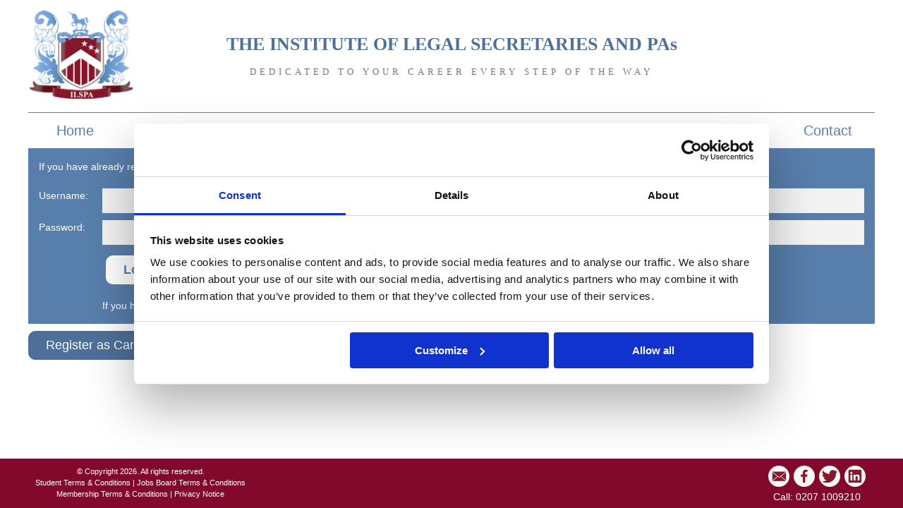

--- FILE ---
content_type: text/html; charset=utf-8
request_url: https://www.institutelegalsecretaries.com/accounts/login/?next=/jobs/recruiter/job/229979/
body_size: 2638
content:


<!DOCTYPE html><!--[if lt IE 7 ]><html class="ie ie6" lang="en"><![endif]--><!--[if IE 7 ]><html class="ie ie7" lang="en"><![endif]--><!--[if IE 8 ]><html class="ie ie8" lang="en"><![endif]--><!--[if (gte IE 9)|!(IE)]><!--><html lang="en"><!--<![endif]--><head><meta charset="utf-8"><title>ILSPA - Login</title><META NAME="ROBOTS" CONTENT="NOINDEX, NOFOLLOW"><meta name="author" content=""><meta name="viewport" content="width=device-width, initial-scale=1.0, maximum-scale=5.0, minimum-scale=1.0"><meta name="apple-mobile-web-app-capable" content="yes"><meta name="mobile-web-app-capable" content="yes"><link rel="stylesheet" href="/static/vendor/css/font-awesome/css/font-awesome.min.css" defer><link rel="stylesheet" href="/static/web/css/web.css?v=d"><link rel="apple-touch-icon" sizes="152x152" href="/static/ico/apple-touch-icon.png"><link rel="icon" type="image/png" sizes="32x32" href="/static/ico/favicon-32x32.png"><link rel="icon" type="image/png" sizes="16x16" href="/static/ico/favicon-16x16.png"><link rel="manifest" href="/static/ico/manifest.json"><link rel="mask-icon" href="/static/ico/safari-pinned-tab.svg" color="#5bbad5"><link rel="shortcut icon" href="/static/ico/favicon.ico"><meta name="msapplication-TileColor" content="#da532c"><meta name="msapplication-config" content="/static/ico/browserconfig.xml"><meta name="theme-color" content="#ffffff"><script
    id="CookieDeclaration"
    src="https://consent.cookiebot.com/8869c6b0-6469-4201-bc72-028357ece6bd/cd.js"
    type="text/javascript"
  ></script><script>(function(w,d,s,l,i){w[l]=w[l]||[];w[l].push({'gtm.start':
    new Date().getTime(),event:'gtm.js'});var f=d.getElementsByTagName(s)[0],
    j=d.createElement(s),dl=l!='dataLayer'?'&l='+l:'';j.async=true;j.src=
    'https://www.googletagmanager.com/gtm.js?id='+i+dl;f.parentNode.insertBefore(j,f);
    })(window,document,'script','dataLayer','GTM-NFGRPHL');</script></head><body><noscript><iframe src="https://www.googletagmanager.com/ns.html?id=GTM-NFGRPHL"
    height="0" width="0" style="display:none;visibility:hidden"></iframe></noscript><div class="container"><div class="sixteen columns"><div class="header"><div class="institute"><div class="institute-left"><a href="/"><img class="toplogo" src="/static/web/img/logo.png" width="150" height="133" alt="ILSPA logo"></a></div><div class="institute-middle"><div class="title"><p>The Institute of Legal Secretaries and PA<span class="lowercase">s</span></p><p class="tagline">Dedicated to your career every step of the way</p></div></div><div class="institute-right"><div id="mobile-header"><a id="responsive-menu-button" aria-label="Menu Button" href="#sidr-main"><span></span><span></span><span></span></a></div><ul class="loginwrap"></ul></div></div><div id="navigation"><nav class="nav"><ul class="navigation"><li ><a href="/">Home</a></li><li><a href="/about/">About</a></li><li><a href="/training/">Courses</a><ul class="subnav"><li><a href="/training/diploma/">Legal Secretaries Diploma Course</a></li><li><a href="/training/single/">Foundation & Advanced Courses</a></li><li><a href="/training/core-skills/">Core Skills Courses</a></li><li><a href="/training/faq/">FAQs</a></li><li><a href="/training/testimonial/">Student Reviews</a></li><li><a href="/training/application/">Enrol Online</a></li></ul></li><li ><a href="/membership/">Membership</a><ul class="subnav"><li><a href="/membership/benefits/">Membership Benefits</a></li><li><a href="/membership/cpd/">CPD Programme</a></li><li><a href="/membership/application/">Membership Application</a></li><li><a href="/membership/renew-no-login/">Membership Renewal</a></li></ul></li><li ><a href="/legal-firms/">Legal&nbsp;Firms</a></li><li ><a href="/jobs/legal-secretary-jobs/">Jobs</a><ul class="subnav"><li><a href="/jobs/legal-secretary-jobs/">
        Search Legal Secretary Jobs
      </a></li><li><a href="/jobs/candidate-register/">
          Register as Candidate
        </a></li><li><a href="/jobs/recruiter-register/">
          Register as Recruiter
        </a></li></ul></li><li ><a href="/profession/">Careers</a></li><li ><a href="/blog/">Blog</a></li><li ><a href="/contact/">Contact</a></li></ul></nav></div><div class="clear"></div></div></div><div class="row maincontent"><div class="eight columns"><div class="bluebox"><div><p>If you have already registered, please login to access this feature otherwise use the links below to sign up</p></div><form id="loginForm" class="grid-form" action="" method="post"><input type="hidden" name="csrfmiddlewaretoken" value="DPSxM7SBgQOqMnl92910PSXrHCcCzCWZ1Y3ZxhvFzivTxcZJIrRowgApzfjQsTr2"><div class="field-set"><div class="field-row"><div class="label-cell"><label for="id_username">Username:</label></div><div class="field-cell"><input type="text" name="username" autofocus autocapitalize="none" autocomplete="username" maxlength="150" required id="id_username"></div></div><div class="field-row"><div class="label-cell"><label for="id_password">Password:</label></div><div class="field-cell"><input type="password" name="password" autocomplete="current-password" required id="id_password"></div></div><div class="field-row"><div class="label-cell"></div><div class="field-cell"><a onClick="loginForm.submit()" class="button">Login</a></div></div><div class="field-row"><div class="label-cell"></div><div class="field-cell"><a href="/accounts/password/reset/"><p>If you have forgotten your user name or password, click here to reset it.</p></a></div></div></div></form></div></div></div><div class="row"><div class="eight columns"><div class="contactButtons"><a href="/jobs/candidate-register/" class="bluebutton">Register as Candidate</a><a href="/jobs/recruiter-register/" class="bluebutton">Register as Recruiter</a></div></div></div></div></div><div class="footerwrap"><div class="innerfooterwrap"><div class="sixteen columns"><div class="footer"><div class="footerLeft"><p>
            &copy; Copyright 2026. All rights reserved.<br><a class= footerTnC href="/article/terms-and-conditions-ilspa-training/">Student Terms &amp; Conditions</a>
            |
            <a class= footerTnC href="/article/terms-and-conditions-legal-secretary-jobs-board/">Jobs Board Terms &amp; Conditions</a><br><a class= footerTnC href="/article/ilspa-membership-terms-and-conditions/">Membership Terms &amp; Conditions</a>
            |
            <a class= footerTnC href="/article/ilspas-privacy-policy/">Privacy Notice</a></p></div><div class="footerRight"><p><a href="/contact/"><img class="mediaButton" src="/static/web/img/emailwhite.png" width="30" height="30" alt="email"></a><a href="http://www.facebook.com/pages/The-Institute-of-Legal-Secretaries-and-PAs/219408131421432" rel="noreferrer" target="_blank"><img class="mediaButton" src="/static/web/img/facebookwhite.png" width="30" height="30" alt="facebook"></a><a href="https://twitter.com/ILSPATraining" rel="noreferrer" target="_blank"><img class="mediaButton" src="/static/web/img/twitterwhite.png" width="30" height="30" alt="twitter"></a><a href="http://www.linkedin.com/company/the-institute-of-legal-secretaries-&-pas" rel="noreferrer" target="_blank"><img class="mediaButton" src="/static/web/img/linkedinwhite.png" width="30" height="30" alt="linkedin"></a></p><div>Call: <a href="tel:0207 1009210">0207 1009210</a></div></div></div></div></div></div><!--[if lt IE 9]><script src="https://html5shim.googlecode.com/svn/trunk/html5.js"></script><![endif]--><script type="text/javascript" src="/static/vendor/js/jquery-3.5.1.min.js"></script><script type="text/javascript" src="/static/web/js/jquery.nestedAccordion.js"></script><script type="text/javascript" src="/static/web/js/jquery.sidr.min.js"></script><script type="text/javascript" src="/static/web/js/jquery.jcarousel.min.js"></script><script type="text/javascript" src="/static/web/js/global-v2s.js"></script><script>
  $(document).ready(function(event) {
    $("#id_username").keydown(function(event) {
      if (event.which == 13) {
        $("#id_password").focus()
        return false;
      }
    });
    $("#id_password").keydown(function(event) {
      if (event.which == 13) {
        this.form.submit();
        return false;
      }
    });
  });
</script></body></html>


--- FILE ---
content_type: text/css
request_url: https://www.institutelegalsecretaries.com/static/web/css/web.css?v=d
body_size: 13934
content:
.sidr{display:none;position:absolute;position:fixed;top:0;height:100%;z-index:999999;width:260px;overflow-x:hidden;overflow-y:auto;font-family:"lucida grande",tahoma,verdana,arial,sans-serif;font-size:15px;background:#587eab;color:#FFF}.sidr .sidr-inner{padding:0 0 15px}.sidr .sidr-inner>p{margin-left:15px;margin-right:15px}.sidr .sidr.right{left:auto;right:-260px}.sidr .sidr.left{left:-260px;right:auto}.sidr h1,.sidr h2,.sidr h3,.sidr h4,.sidr h5,.sidr h6{font-size:11px;font-weight:normal;padding:0 15px;margin:0 0 5px;color:#FFF;line-height:24px;background-image:linear-gradient(#fff, #dfdfdf)}.sidr p{font-size:13px;margin:0 0 12px}.sidr p a{color:rgba(51,51,51,0.9)}.sidr .sidr>p{margin-left:15px;margin-right:15px}.sidr ul{display:block;margin:0 0 15px;padding:0;border-top:1px solid #dfdfdf;border-bottom:1px solid #fff}.sidr ul li{display:block;margin:0;line-height:48px;border-top:1px solid #fff}.sidr ul li:hover,.sidr ul li.active,.sidr ul li.sidr-class-active{border-top:none;line-height:49px}.sidr ul li:hover>a,.sidr ul li:hover>span,.sidr ul li.active>a,.sidr ul li.active>span,.sidr ul li.sidr-class-active>a,.sidr ul li.sidr-class-active>span{background:#89a4c3}.sidr ul li a,.sidr ul li span{padding:0 15px;display:block;text-decoration:none;color:#FFF}.sidr ul li ul{border-bottom:none;margin:0}.sidr ul li ul li{line-height:40px;font-size:13px}.sidr ul li ul li:last-child{border-bottom:none}.sidr ul li ul li:hover,.sidr ul li ul li.active,.sidr ul li ul li.sidr-class-active{border-top:none;line-height:41px}.sidr ul li ul li:hover>a,.sidr ul li ul li:hover>span,.sidr ul li ul li.active>a,.sidr ul li ul li.active>span,.sidr ul li ul li.sidr-class-active>a,.sidr ul li ul li.sidr-class-active>span{box-shadow:inset 0 0 15px 3px #ebebeb}.sidr ul li ul li a,.sidr ul li ul li span{color:rgba(51,51,51,0.8);padding-left:30px}.sidr form{margin:0 15px}.sidr label{font-size:13px}.sidr input[type="text"],.sidr input[type="password"],.sidr input[type="date"],.sidr input[type="datetime"],.sidr input[type="email"],.sidr input[type="number"],.sidr input[type="search"],.sidr input[type="tel"],.sidr input[type="time"],.sidr input[type="url"],.sidr textarea,.sidr select{width:100%;font-size:13px;padding:5px;box-sizing:border-box;margin:0 0 10px;border-radius:2px;border:none;background:rgba(255,255,255,0.4);color:rgba(0,0,0,0.8);display:block;clear:both}.sidr input[type=checkbox]{width:auto;display:inline;clear:none}.sidr input[type=button],.sidr input[type=submit]{color:#333;background:#FFF}.sidr input[type=button]:hover,.sidr input[type=submit]:hover{background:rgba(255,255,255,0.4)}@view-transition{navigation:auto}::view-transition-group(root){animation-duration:1s}header{view-transition-name:header}html{font-size:62.5%}*{margin:0;padding:0;border:0;vertical-align:baseline;box-sizing:border-box}article,aside,details,figcaption,figure,footer,header,hgroup,menu,nav,section{display:block}ol,ul{list-style:none}blockquote,q{quotes:none}blockquote:before,blockquote:after,q:before,q:after{content:'';content:none}table{border-collapse:collapse;border-spacing:0;color:#606060;font-size:1.4rem}table.full-width,table.fullWidth{width:100%}@media only screen and (max-width: 37.5em){table.full-width tr,table.fullWidth tr{display:flex;flex-direction:column}table.full-width tr label,table.fullWidth tr label{width:auto}}table td:not(:last-child){padding:0 2rem 0 0}label{float:left}body{background:#fff;line-height:2.1rem;font-size:1.4rem;font-family:"HelveticaNeue","Helvetica Neue",Helvetica,Arial,sans-serif;color:#4e7098;-webkit-font-smoothing:antialiased;-webkit-text-size-adjust:100%}h1,h2,h3,h4,h5,h6{color:#3e6ea5;font-weight:normal;text-wrap:balance}h1 a,h2 a,h3 a,h4 a,h5 a,h6 a{font-weight:inherit}h1{font-size:2rem;font-weight:bold;border-bottom:#FFF 1px solid;padding:0 0 1rem 0;margin:0 0 2rem 0}h2{font-size:2rem;font-weight:bold;border-bottom:#FFF 1px solid;padding:0 0 1rem 0;margin:0 0 2rem 0}h3{font-size:1.6rem}.subheader{color:#777}p{margin:0 0 2rem 0;font-size:1.4rem;font-weight:normal;line-height:1.5;text-wrap:pretty;color:#606060}p.lead{font-size:2.1rem;line-height:2.7rem;color:#777}p img{margin:0}li{font-size:1.4rem}em{font-style:italic}strong{font-weight:bold}small{font-size:80%}blockquote,blockquote p{font-size:1.7rem;line-height:2.4rem;color:#777;font-style:italic}blockquote{margin:0 0 2rem;padding:.9rem 2rem 0 1.9rem;border-left:1px solid #ddd}blockquote cite{display:block;font-size:1.4rem;color:#555}blockquote cite:before{content:"\2014 \0020"}blockquote cite a,blockquote cite a:visited,blockquote cite a:visited{color:#555}hr{border:solid #ddd;border-width:1px 0 0;clear:both;margin:1rem 0 3rem;height:0}a,a:visited{text-decoration:none;color:#333;outline:0}a:hover,a:focus,a:visited:hover,a:visited:focus{color:#000}p a,p a:visited{line-height:inherit}ul,ol{margin-bottom:2rem}ul{list-style:inside}ol{list-style:decimal}ol{margin-left:3rem}ul.square{margin-left:3rem}square{list-style:square}ul.circle{margin-left:3rem}circle{list-style:circle}ul.disc{margin-left:3rem}disc{list-style:disc}ul ul,ul ol,ol ol,ol ul{margin:.4rem 0 .5rem 3rem;font-size:90%}ul ul li,ul ol li,ol ol li,ol ul li{margin-bottom:.6rem}li{line-height:1.4;margin-bottom:1.2rem}ul.large li,li p{line-height:2.1rem}img.scale{max-width:100%;height:auto}input[type="submit"],input[type="reset"],input[type="button"]{background:#eee;background:#eee linear-gradient(top, rgba(255,255,255,0.2) 0%, rgba(0,0,0,0.2) 100%);border:1px solid #aaa;border-top:1px solid #ccc;border-left:1px solid #ccc;border-radius:.3rem;color:#444;display:inline-block;font-size:1.1rem;font-weight:bold;text-decoration:none;text-shadow:0 1px rgba(255,255,255,0.75);cursor:pointer;margin-bottom:2rem;line-height:normal;padding:.8rem 1rem;font-family:"HelveticaNeue","Helvetica Neue",Helvetica,Arial,sans-serif}input[type="submit"]:hover,input[type="reset"]:hover,input[type="button"]:hover{color:#222;background:#ddd;background:#ddd linear-gradient(top, rgba(255,255,255,0.3) 0%, rgba(0,0,0,0.3) 100%);border:1px solid #888;border-top:1px solid #aaa;border-left:1px solid #aaa}input[type="submit"]:active,input[type="reset"]:active,input[type="button"]:active{border:1px solid #666;background:#ccc;background:#ccc linear-gradient(top, rgba(255,255,255,0.35) 0%, rgba(10,10,10,0.4) 100%)}input[type="submit"].full-width,input[type="reset"].full-width,input[type="button"].full-width{width:100%;padding-left:0 !important;padding-right:0 !important;text-align:center}input::-moz-focus-inner{border:0;padding:0}input[type="file"]{color:#4C4C4C}input[type="text"],input[type="password"],input[type="email"]{width:10rem;padding:.2rem .4rem;border:none;box-shadow:inset 0.2rem 0.2rem 0.4rem rgba(0,0,0,0.1);background:#c2cfde;outline:none}textarea,input{outline:none}textarea{font-family:"HelveticaNeue","Helvetica Neue",Helvetica,Arial,sans-serif;font-size:1.4rem;line-height:2.1rem}@font-face{font-family:'garamond';src:url("/static/web/font/garamond/CormorantGaramond-Regular.ttf");font-weight:normal}@font-face{font-family:'garamond-bold';src:url("/static/web/font/garamond/CormorantGaramond-Bold.ttf");font-weight:900}@font-face{font-family:'garamond-italic';src:url("/static/web/font/garamond/CormorantGaramond-Italic.ttf");font-weight:500;font-style:italic}@font-face{font-family:'lato';src:url("/static/web/font/lato/Lato-Regular.ttf");font-weight:400}@font-face{font-family:'lato-bold';src:url("/static/web/font/lato/Lato-Bold.ttf");font-weight:700}@media only screen and (max-width: 60em){.desktop-only{display:none}}.mobile-only{display:none}@media only screen and (max-width: 60em){.mobile-only{display:block}}.font-normal{font-weight:normal}.bold{font-weight:bold}.margin-20,.margin20{margin-top:1rem;margin-bottom:2rem}.margin-left-20{margin-left:2rem !important}.margin-right-20{margin-right:2rem !important}.margin-top-10{margin-top:1rem}.margin-bottom-0{margin-bottom:0}.margin-bottom-10{margin-bottom:1rem}.margin-top-15{margin-top:1.5rem}.margin-top-20{margin-top:2rem}.margin-top-30{margin-top:3rem}.align-cell-right,.alignCellRight{text-align:right}.align-cell-right div,.align-cell-right input,.align-cell-right img,.alignCellRight div,.alignCellRight input,.alignCellRight img{float:right}.banner{display:inline-block;margin-top:1.5rem}hr.equalSpacing{margin-bottom:1rem}.left-align-table,.leftAlignTable{width:100%}.left-align-table th,.leftAlignTable th{text-align:left;font-weight:bold}.align-middle{vertical-align:middle}.min-width-label{min-width:12rem}.padding-5{padding:.25rem}.padding-10{padding:.5rem}.padding-20{padding:1rem}.padding-horizontal-20{padding-left:1rem}@media only screen and (max-width: 37.5em){.padding-horizontal-20-phone{padding-left:1rem}}.uppercase{text-transform:uppercase}.letter-space-15{letter-spacing:.15rem}.flex-container{display:flex}.flex-container.space-between{justify-content:space-between}@media only screen and (max-width: 37.5em){.flex-container{flex-direction:column}}.wrap-text{whitespace:normal}.container .column,.container .columns{margin-inline:1rem}@media only screen and (max-width: 60em){.container .column,.container .columns{margin:0}}.container .grid-row-1{grid-row-start:1}.container .grid-row-2{grid-row-start:2}.container .grid-row-3{grid-row-start:3}.container .grid-row-4{grid-row-start:4}.container .grid-row-span-2{grid-row-end:span 2}@media only screen and (max-width: 60em){.container .grid-row-1,.container .grid-row-2,.container .grid-row-3,.container .grid-row-span-2,.container .grid-row-4{grid-row-start:auto}}.container .first.columns,.container .first.column{grid-column-start:1}.container .one-half.column.right-column,.container .eight.columns.right-column{grid-column:7 / -1}.container .quarter-width.column,.container .one-quarter.column{grid-column:span 3}.container .third-width.column,.container .one-third.column{grid-column:span 4}.container .eight.columns,.container .half-width.column,.container .one-half.column{grid-column:span 6}.container .two-thirds.column{grid-column:span 8}.container .sixteen.columns,.container .full-width.column{grid-column:1 / -1}@media only screen and (max-width: 60em){.container .four.columns,.container .eight.columns,.container .twelve.columns,.container .sixteen.columns,.container .one-quarter.column,.container .one-third.column,.container .one-half.column,.container .one-half.column.right-column,.container .eight.columns.right-column,.container .two-thirds.column,.container .full-width.column{grid-column:1 / -1}}.container .eight.columns .four.columns{margin-right:0}.clear{clear:both;display:block;overflow:hidden;visibility:hidden;width:0;height:0}.container .eight.columns>img.scale,.container .eight.columns>a>img.scale,.container .eight.columns>.spaceBelow>img.scale{width:100%}.flex-equal{display:flex;gap:1rem}.flex-equal>*{flex:1}@media only screen and (max-width: 37.5em){.flex-equal{flex-direction:column}}.container{position:relative;width:120rem;max-width:100%;margin:0 auto 6rem;padding:0;overflow:hidden;margin-bottom:0}.container:has(.column,.columns){display:grid;grid-template-columns:repeat(12, 1fr);gap:1rem}.container:has(.column,.columns) form,.container:has(.column,.columns) .row{display:contents}@media only screen and (max-width: 60em){.container{width:calc(100% - 2rem)}}.container .floatRightPicture{float:right;margin-left:2rem;margin-bottom:1rem;background-color:#FFFFFF;max-width:50%;height:auto}@media only screen and (max-width: 60em){.container .floatRightPicture{float:none;padding:0;margin:0 auto;width:100%;max-width:100%;height:auto;background-color:#A7BAD0;border-top-left-radius:.5rem;border-top-right-radius:.5rem}}.container .headerRow{clear:both;padding:2rem 0 0 1.5rem;margin-bottom:.5rem}.container .partner-title{font-family:"Georgia",serif;font-weight:bold;font-size:1.5rem;margin-inline:1rem}.container .partner-list{grid-column:1 / -1;display:flex;flex-flow:row wrap;justify-content:center;align-items:center;width:100%;margin-inline:1rem;margin-bottom:6rem;padding-top:1rem}@media only screen and (max-width: 48em){.container .partner-list{margin-bottom:0}}.container .partner-list .partner-cell{margin-bottom:1rem;flex-basis:14rem}@media only screen and (max-width: 60em){.container .partner-list .partner-cell{flex-basis:9rem}}.container .partner-list .partner-cell .feature{padding-right:1.2rem}.container .partner-list .partner-cell .feature img{border-top-right-radius:0}.header{position:relative;background:#ffffff;min-height:15rem;min-width:29rem;background-clip:padding-box;z-index:99}@media only screen and (max-width: 60em){.header{width:98%;margin:0 auto}}.header .institute{display:table;width:100%;margin:1rem 0}@media only screen and (max-width: 60em){.header .institute{display:block}}.header .institute .institute-right,.header .institute .institute-left{display:table-cell;width:15%;min-width:15rem}@media only screen and (max-width: 60em){.header .institute .institute-right,.header .institute .institute-left{display:block;width:100%;text-align:center}}@media only screen and (max-width: 25em){.header .institute .institute-left{padding:1.5rem .5rem 0}}.header .institute .toplogo{width:15rem;height:auto}@media only screen and (max-width: 60em){.header .institute .toplogo{width:10.7rem}}.header .institute .institute-right{text-align:right;vertical-align:top}.header .institute .institute-middle{display:table-cell;width:70%;max-width:calc(100% - 30.8rem);text-align:center;vertical-align:middle}@media only screen and (max-width: 60em){.header .institute .institute-middle{display:block;width:100%;max-width:100%}}.header .title{width:100%}.header .title p{color:#4e7098;text-align:center;font-family:"Georgia",serif;font-size:2.2vw;font-weight:bold;text-transform:uppercase;line-height:1;margin:0;padding:0;border-bottom:0}@media only screen and (min-width: 80em){.header .title p{font-size:2.6rem}}@media only screen and (max-width: 60em){.header .title p{font-size:2.1vw}}@media only screen and (max-width: 60em){.header .title p{margin-top:.5rem;font-size:3.2vw;line-height:3}}@media only screen and (max-width: 37.5em){.header .title p{font-size:3.1vw;line-height:1.5;margin-top:1.5rem;margin-bottom:1rem}}.header .title p.tagline{color:#787777;font-size:1.1vw;font-family:"Times New Roman",serif;font-weight:400;line-height:1;text-transform:uppercase;margin:2rem 0 0;letter-spacing:5px}@media only screen and (min-width: 80em){.header .title p.tagline{font-size:1.25rem}}@media only screen and (max-width: 60em){.header .title p.tagline{font-size:1vw}}@media only screen and (max-width: 60em){.header .title p.tagline{font-size:2vw;margin:0;letter-spacing:2px}}@media only screen and (max-width: 37.5em){.header .title p.tagline{font-size:2.6vw;letter-spacing:1px}}.header .title p.contactButtons{margin-top:2.5rem}.header .title p.contactButtons a:not(:last-child){margin-right:4rem}@media only screen and (max-width: 60em){.header .title p.contactButtons a:not(:last-child){margin-right:1rem}}@media only screen and (max-width: 37.5em){.header .title p.contactButtons a:not(:last-child){margin-right:0}}@media only screen and (max-width: 60em){.header .title p.contactButtons{margin-top:0}}.header .title p .bluebutton{font:1.3rem/2.1rem "HelveticaNeue","Helvetica Neue",Helvetica,Arial,sans-serif;min-width:13rem;padding:.5rem 2rem}@media only screen and (max-width: 25em){.header .title p .bluebutton{font-size:1rem;line-height:1rem;padding:.8rem 1rem .5rem;margin-top:1rem;min-width:auto;min-width:10rem;border-radius:.7rem}}.header span.lowercase{text-transform:lowercase}.header .loginwrap{float:right;padding:1rem 1rem 0 0;margin-bottom:1rem}@media only screen and (max-width: 60em){.header .loginwrap{display:none}}.header .loginwrap li{display:inline-block;vertical-align:top;padding-top:.3rem;line-height:1rem;font-size:1rem;color:#587eab;margin-bottom:0;text-align:center}.header .loginwrap a{display:inline-block;width:100%;margin:0 auto}.header .loginwrap i{vertical-align:top;color:#577dab}.header .loginwrap span.mob-nav-only{display:none}.header .loginwrap span.icon-text{display:inline-block;padding-top:1px;color:#587eab;font-size:1.1rem;line-height:1.3rem;text-align:center}#mobile-header{display:none}@media only screen and (max-width: 60em){#mobile-header{position:absolute;top:.2rem;right:.2rem;display:block;width:4.5rem;padding:.5rem;background-color:#587eab;border-radius:.4rem;background-clip:padding-box;z-index:1000}#mobile-header span{display:block;background-color:white;height:.4rem;margin:.4rem}}.footerwrap{position:fixed;left:0;bottom:0;right:0;margin:4rem 0 0 0;z-index:999;height:7rem;background:#83092c}@media only screen and (max-width: 48em){.footerwrap{position:static;left:auto;bottom:auto;width:calc(100% - 2rem);margin:0 auto;z-index:auto;height:auto}}.innerfooterwrap{margin:0 auto;max-width:120rem}@media only screen and (max-width: 48em){.innerfooterwrap{width:calc(100% - 2rem);margin:0 auto}}.footer{display:flex;flex-wrap:wrap;justify-content:space-between;padding:1rem;text-align:center}@media only screen and (max-width: 48em){.footer{flex-direction:column;padding-bottom:2rem}}.footer p{color:white;font-size:1.1rem;margin:0}.footer a{color:#FFF}.footer a:hover{color:#ddd}@media only screen and (max-width: 48em){.footer .footerRight p a{margin-bottom:1rem;margin-left:1rem}}.footer .footerRight div{color:white;margin:0}@media only screen and (max-width: 48em){.footer .footerLeft{margin-bottom:2rem}}@media only screen and (max-width: 48em){.footer .footerTnC{display:inline-block;margin-bottom:1rem}}.mediaButton{border:0;margin:0 3px}.partner-footer{margin-top:2rem}.flex-table{display:table}@media only screen and (max-width: 60em){.flex-table.collapse-tab-port{display:block}}.flex-table .table-row{display:table-row}@media only screen and (max-width: 37.5em){.flex-table .table-row.collapse-phone>.cell{display:block}}.flex-table .table-row .cell{display:table-cell}.flex-table .right{text-align:right}.flex-table .left{text-align:left}@media only screen and (max-width: 60em){.maincontent{display:flex;flex-direction:column}}.maincontent a,.maincontent a:visited{color:#4e7098}.maincontent a:hover,.maincontent a:visited:hover{color:#789ECB}.maincontent .bluebox a,.maincontent .bluebox a:visited{color:#fff}.maincontent .bluebox a:hover,.maincontent .bluebox a:visited:hover{color:#ddd;cursor:pointer}.maincontent h1{margin:2rem 0}.maincontent ul{margin-inline-start:20px;list-style:outside}.maincontent ul li,.maincontent ul li p{color:#4e7098}@media only screen and (max-width: 60em){.maincontent .eight.columns{order:2}}@media only screen and (max-width: 60em){.maincontent .eight.columns:nth-child(2){order:1}}@media only screen and (max-width: 60em){.maincontent .eight.columns.mobile-dont-move{order:3}}.maincontent .full-width.column .main-image,.maincontent .sixteen.columns .main-image{display:inline-block;padding-top:2rem;padding-left:1rem;padding-bottom:1rem;width:50%;float:right}@media only screen and (max-width: 60em){.maincontent .full-width.column .main-image,.maincontent .sixteen.columns .main-image{display:block;padding:0;width:100%;float:none}}.maincontent img.scale{width:100%}.maincontent.margin-bottom-0{margin-bottom:0}.video-aspect{box-sizing:border-box;position:relative;width:100%;height:0;padding-bottom:56.25%}.video-8-column{position:absolute;left:0;top:0;width:100%;height:100%}@media only screen and (max-width: 60em){.video-8-column{height:auto}}.mainLinkBar{background:#4a698f;display:block;margin:0;padding:0 1rem;color:#FFF !important;text-decoration:none;font-weight:bold;font-size:1.4rem;box-shadow:#40546d -.2rem .2rem 1rem 1px;line-height:normal;height:3.6rem;margin-top:-.6rem}.mainLinkBar .text{padding:.6rem 0 0 0;display:block;vertical-align:middle}.mainLinkBar .alignMiddle{display:inline-block;vertical-align:top;padding:.6rem 0 0 .4rem}.same-height-columns{display:flex;gap:2%}@media only screen and (max-width: 48em){.same-height-columns{margin-left:0;display:block}}.same-height-columns .left-pane{height:100%;width:49%}@media only screen and (max-width: 48em){.same-height-columns .left-pane{height:auto;width:100%;margin-right:0}}.same-height-columns .right-pane{display:block;width:49%;background-repeat:no-repeat;background-position:center;background-size:100% auto}@media only screen and (max-width: 48em){.same-height-columns .right-pane{display:none}}.accordion{margin-bottom:3rem}.accordion div.inner{padding:2rem;background:#FFF;height:auto}.accordion h3 a{background:#587eab url(../img/bg-accordion.gif) 0.8rem 0.8rem no-repeat;cursor:pointer;padding:.3rem 0 .3rem 3rem;box-shadow:0 0.5rem 1rem rgba(0,0,0,0.3);position:relative;z-index:99;outline:none;border-bottom:#4b627e .2rem solid;display:block;color:#FFF;text-decoration:none;font-weight:bold}.accordion h3 a.trigger{color:#fff}.accordion h3 a.open{background:#587eab url(../img/bg-accordion-down.gif) 0.8rem 0.8rem no-repeat}.accordion h4 a{color:#587eab;text-decoration:none;font-weight:bold}.accordion h5{margin-top:2rem}.accordion .inner a{color:#587eab}.accordion p{color:#000}.accordion ul{color:#000;font-size:1.4rem;list-style-position:outside;padding-left:.5rem}.accordion ul li{margin:0}.autocomplete-suggestions{border:1px solid #999;background:#FFF;overflow:auto}.autocomplete-suggestions strong{font-weight:normal;color:#3399FF}.autocomplete-suggestion{padding:.2rem .5rem;white-space:nowrap;overflow:hidden}.autocomplete-selected{background:#F0F0F0}.autocomplete-group{padding:.2rem .5rem}.autocomplete-group strong{display:block;border-bottom:1px solid #000}.design-menu{list-style:none;display:inline-block;margin:0 .5rem}.design-menu li{display:inline-block}.design-menu a{min-width:5rem;text-align:center;padding:.5rem}.preview-box{border:1px solid lightgray;margin:0 0 1rem 0}.preview-box h1{padding:.5rem;margin:0 0 1rem 0;background-color:lightgray}.preview-box>div{padding:.5rem}.blog-post-summary{margin-bottom:2rem}.blog-post-summary .post-content{height:14.9rem;overflow:hidden}.blog-post-full h3,.blog-post-summary h3{color:white;background-color:#587eab;padding:.5rem;margin-bottom:0;font-weight:bold}.blog-post-full .post-content{background-color:#eee;padding:1rem}.post-content::after{display:block;content:"";clear:both}.post-image{display:inline-block;float:left;width:50%;max-width:25rem}.blog-post-summary .post-image{margin:0 1.5rem .5rem 0}.blog-post-full .post-image{padding:0 1.5rem 1rem 0;margin:-1rem 1rem 0 -1rem;background-color:white}.clickable{cursor:pointer}.blue-button,.blue-button:visited,.bluebutton,.bluebutton:visited,.button,.button:visited,.red-button,.red-button:visited,.small-button,.small-button:visited,.smallButton,.smallButton:visited{font-family:"HelveticaNeue","Helvetica Neue",Helvetica,Arial,sans-serif;display:inline-block;line-height:normal;padding:1rem 2.5rem;text-decoration:none;border-radius:1rem;background-clip:padding-box;font-size:1.8rem;text-align:center;text-wrap-style:balance;margin:.5rem .5rem 1rem;cursor:pointer}.blue-button.disabled,.blue-button:visited.disabled,.bluebutton.disabled,.bluebutton:visited.disabled,.button.disabled,.button:visited.disabled,.red-button.disabled,.red-button:visited.disabled,.small-button.disabled,.small-button:visited.disabled,.smallButton.disabled,.smallButton:visited.disabled{background-color:lightgrey}.blue-button.disabled:hover,.blue-button:visited.disabled:hover,.bluebutton.disabled:hover,.bluebutton:visited.disabled:hover,.button.disabled:hover,.button:visited.disabled:hover,.red-button.disabled:hover,.red-button:visited.disabled:hover,.small-button.disabled:hover,.small-button:visited.disabled:hover,.smallButton.disabled:hover,.smallButton:visited.disabled:hover{color:#ffffff !important;background-color:lightgrey;box-shadow:none;cursor:default}.blue-button.rounded,.blue-button:visited.rounded,.bluebutton.rounded,.bluebutton:visited.rounded,.button.rounded,.button:visited.rounded,.red-button.rounded,.red-button:visited.rounded,.small-button.rounded,.small-button:visited.rounded,.smallButton.rounded,.smallButton:visited.rounded{border-radius:5rem}@media only screen and (max-width: 60em){.blue-button.rounded,.blue-button:visited.rounded,.bluebutton.rounded,.bluebutton:visited.rounded,.button.rounded,.button:visited.rounded,.red-button.rounded,.red-button:visited.rounded,.small-button.rounded,.small-button:visited.rounded,.smallButton.rounded,.smallButton:visited.rounded{padding:1rem 2.0rem}}.blue-button.square,.blue-button:visited.square,.bluebutton.square,.bluebutton:visited.square,.button.square,.button:visited.square,.red-button.square,.red-button:visited.square,.small-button.square,.small-button:visited.square,.smallButton.square,.smallButton:visited.square{border-radius:.6rem}.blue-button.border,.blue-button:visited.border,.bluebutton.border,.bluebutton:visited.border,.button.border,.button:visited.border,.red-button.border,.red-button:visited.border,.small-button.border,.small-button:visited.border,.smallButton.border,.smallButton:visited.border{border:1.5px solid white}.blue-button.wide,.blue-button:visited.wide,.bluebutton.wide,.bluebutton:visited.wide,.button.wide,.button:visited.wide,.red-button.wide,.red-button:visited.wide,.small-button.wide,.small-button:visited.wide,.smallButton.wide,.smallButton:visited.wide{padding-left:6rem;padding-right:6rem}.blue-button.bold,.blue-button:visited.bold,.bluebutton.bold,.bluebutton:visited.bold,.button.bold,.button:visited.bold,.red-button.bold,.red-button:visited.bold,.small-button.bold,.small-button:visited.bold,.smallButton.bold,.smallButton:visited.bold{font-weight:bold}.blue-button:hover,.blue-button:visited:hover,.bluebutton:hover,.bluebutton:visited:hover,.button:hover,.button:visited:hover,.red-button:hover,.red-button:visited:hover,.small-button:hover,.small-button:visited:hover,.smallButton:hover,.smallButton:visited:hover{color:#587eab !important;background:#ecf1f5;box-shadow:1px 1px 2px #787777}.blue-button:active,.blue-button:visited:active,.bluebutton:active,.bluebutton:visited:active,.button:active,.button:visited:active,.red-button:active,.red-button:visited:active,.small-button:active,.small-button:visited:active,.smallButton:active,.smallButton:visited:active{box-shadow:2px 2px 2px #787777}@media only screen and (max-width: 60em){.blue-button,.blue-button:visited,.bluebutton,.bluebutton:visited,.button,.button:visited,.red-button,.red-button:visited,.small-button,.small-button:visited,.smallButton,.smallButton:visited{padding:1rem 1.5rem}}@media only screen and (max-width: 37.5em){.blue-button,.blue-button:visited,.bluebutton,.bluebutton:visited,.button,.button:visited,.red-button,.red-button:visited,.small-button,.small-button:visited,.smallButton,.smallButton:visited{padding:1rem 1rem}}.blue-button,.blue-button:visited,.bluebutton,.bluebutton:visited{background:#4e7098;color:#fff !important;font-weight:normal;vertical-align:middle;margin-bottom:1rem}.blue-button:hover,.blue-button:visited:hover,.bluebutton:hover,.bluebutton:visited:hover{color:#4e7098 !important;background:#ecf1f5;cursor:pointer}.button,.button:visited{background:#FFF;font-weight:bold;color:#587eab !important}a.red-button,a.red-button:visited,button.red-button,button.red-button:visited{background-color:#83092c;color:white;letter-spacing:.1rem;min-width:18rem}a.red-button:hover,a.red-button:visited:hover,button.red-button:hover,button.red-button:visited:hover{color:#ddd;box-shadow:1px 1px 2px #787777}.small-button,.smallButton{background:#FFF;color:#587eab !important;padding:.4rem 1.5rem;border-radius:.5rem;font-size:1.4rem}.small-button.blue,.smallButton.blue{background-color:#587eab;color:white !important}.small-button:hover,.smallButton:hover{color:#587eab !important;background:#ecf1f5;cursor:pointer}.contactButtons{display:inline-block;vertical-align:middle;font-size:1.4rem}.contactButtons.flex{display:flex;justify-content:space-around}.contactButtons span{font-size:1.4rem}.contactButtons span.button{color:#587eab}@media only screen and (max-width: 60em){.contactButtons span.button{padding:.8rem 1rem}}@media only screen and (max-width: 37.5em){.contactButtons span.button{padding:.8rem .5rem;margin-right:0}}.contactButtons span.bluebutton{margin-top:.8rem}.contactButtons img{padding:0;vertical-align:middle}@media only screen and (max-width: 37.5em){.contactButtons img{width:3.6rem}}.contactButtons a{display:inline-block;margin:1rem 2rem 1rem 0}.contactButtons a:last-child{margin-right:0}@media only screen and (max-width: 60em){.contactButtons a:not(:last-child){margin-right:1rem}}@media only screen and (max-width: 25em){.contactButtons a:not(:last-child){margin-right:.2rem}}.contactButtons a:hover>img{-webkit-filter:grayscale(100%);-ms-filter:grayscale(100%);filter:grayscale(100%);opacity:0.3}.contactButtons a:hover>span{color:#4e7098 !important;background:#ecf1f5;opacity:0.7}.contactText{display:inline-block;vertical-align:middle;font-size:1.4rem;color:#606060}.bluebox a,.bluebox a:visited,.bluebox b,.bluebox h1,.bluebox h2,.bluebox h3,.bluebox h4,.bluebox h5,.bluebox h6,.bluebox i,.bluebox li,.bluebox p,.bluebox span,.bluebox strong,.bluebox table,.bluebox th,.bluebox td,.redbox a,.redbox a:visited,.redbox b,.redbox h1,.redbox h2,.redbox h3,.redbox h4,.redbox h5,.redbox h6,.redbox i,.redbox li,.redbox p,.redbox span,.redbox strong,.redbox table,.redbox th,.redbox td,.welcomeHeader a,.welcomeHeader a:visited,.welcomeHeader b,.welcomeHeader h1,.welcomeHeader h2,.welcomeHeader h3,.welcomeHeader h4,.welcomeHeader h5,.welcomeHeader h6,.welcomeHeader i,.welcomeHeader li,.welcomeHeader p,.welcomeHeader span,.welcomeHeader strong,.welcomeHeader table,.welcomeHeader th,.welcomeHeader td{color:white}@media only screen and (max-width: 60em){.bluebox,.redbox,.welcomeHeader{margin-bottom:2rem}}@media only screen and (max-width: 25em){.bluebox,.redbox,.welcomeHeader{padding:.5rem}}.bluebox{background-clip:padding-box;background:#587eab;color:white;padding:1.5rem}.bluebox.center{text-align:center}.bluebox ul{color:#000;font-size:1.2rem;list-style-position:outside;padding-left:.5rem}.bluebox ul li{margin:0 0 0 1rem}.bluebox p:last-child{margin-bottom:0}.bluebox a:hover{color:#ddd;cursor:pointer}.bluebox .infoHeader{color:white}.redbox{background-color:#83092c}.duo-column.bluebox,.redbox{padding:3rem}.duo-column.bluebox h2,.redbox h2{font-weight:400;font-size:2.5rem;color:white;border-style:none}.duo-column.bluebox .flexform .errorlist,.duo-column.bluebox .flexform .errorlist li,.redbox .flexform .errorlist,.redbox .flexform .errorlist li{list-style:none;color:white !important;font-size:100%}.duo-column.bluebox .flexform .buttons,.redbox .flexform .buttons{padding-top:4rem;text-align:center;width:100%}.duo-column.bluebox .flexform ul,.redbox .flexform ul{list-style:none}.duo-column.bluebox .flexform label,.redbox .flexform label{margin-top:2rem;color:white;display:block;float:none;width:auto}.duo-column.bluebox .flexform input,.redbox .flexform input{width:18rem}.greybox{background-color:#fafafa}.contact-card .head,.contact-card .foot{background-color:#577dab;color:white;min-height:2rem}.contact-card .head{display:flex;padding:2rem 1rem;align-items:center;letter-spacing:.1rem}.contact-card .head div{justify-content:space-between}.contact-card .head .name{flex:1;font-size:2.8rem;font-family:"Georgia",serif;padding-left:1rem;letter-spacing:.1rem;line-height:1.1}.contact-card .head .logo{width:8rem}.contact-card .content{display:flex;align-items:center;background-color:white;color:black;padding:2rem 0}@media only screen and (max-width: 37.5em){.contact-card .content{flex-direction:column-reverse}}.contact-card .content .content-left,.contact-card .content .content-right{width:100%;padding-left:1rem}@media only screen and (max-width: 37.5em){.contact-card .content .content-left,.contact-card .content .content-right{padding-left:0;text-align:center}}.contact-card .content .content-left .blue-button,.contact-card .content .content-left .blue-button:visited,.contact-card .content .content-left .red-button,.contact-card .content .content-left .red-button:visited,.contact-card .content .content-right .blue-button,.contact-card .content .content-right .blue-button:visited,.contact-card .content .content-right .red-button,.contact-card .content .content-right .red-button:visited{border-radius:5rem;min-width:12rem}@media only screen and (max-width: 37.5em){.contact-card .content .content-right{margin-bottom:2rem}}.contact-card .content .content-right div{padding:.2rem 0;text-align:right}@media only screen and (max-width: 37.5em){.contact-card .content .content-right div{text-align:center}}.contact-card .content .content-right h3{color:black}.contact-card .content .content-right .name{color:#577dab;font-size:2rem;font-weight:bold;font-family:"Georgia",serif}.price-bubble{position:absolute;top:10px;right:10px;display:inline grid;grid-template-columns:1fr;place-items:center;grid-template-areas:"price";z-index:2}.price-bubble div.pricetext{grid-area:price;margin-top:8px;line-height:1;text-align:center;font-weight:700;font-size:1.6rem;z-index:3;color:white}.price-bubble img.pricetag{grid-area:price}.course-info-wrap{position:relative;display:grid;grid-template-columns:1fr;grid-template-areas:"info";margin-bottom:1rem;max-width:65rem;margin-inline:auto}.course-info-wrap .course-picture{grid-area:info}.course-info-wrap img{display:block}.course-info-wrap .course-info{margin-block:32% 2rem;grid-area:info;display:grid;grid-template-columns:1fr 20rem;gap:.5rem;z-index:1;background-color:rgba(88,126,171,0.84);color:white}@media only screen and (max-width: 60em){.course-info-wrap .course-info{grid-template-columns:1fr;background-color:#587eab;margin-bottom:1rem;gap:2rem;padding-bottom:2rem}}.course-info-wrap .course-info .info{padding:.5rem 1.5rem;display:flex;flex-direction:column;justify-content:center}.course-info-wrap .course-info .info .label{font-weight:700;margin-right:.75rem}.course-info-wrap .course-info .enrol-buttons{display:grid;grid-template-columns:1fr;align-items:center;align-content:space-evenly}@media only screen and (max-width: 60em){.course-info-wrap .course-info .enrol-buttons{grid-template-columns:1fr 1fr}.course-info-wrap .course-info .enrol-buttons>div{margin-left:3rem}}@media only screen and (max-width: 37.5em){.course-info-wrap .course-info .enrol-buttons{grid-template-columns:1fr}}.course-info-wrap .course-info .enrol-buttons a{display:grid;grid-template-columns:48px 1fr;place-items:start;place-content:stretch}@media only screen and (max-width: 60em){.course-info-wrap .course-info .enrol-buttons a{margin-inline:auto}}.course-info-wrap .course-info .enrol-buttons .button{min-width:13rem;padding-inline:0;font-size:1.4rem}.duo-container{display:flex}@media only screen and (max-width: 48em){.duo-container{flex-direction:column}}.duo-container.red{background-color:#83092c}.duo-container.blue{background-color:#577dab;color:white}.duo-container.blue h2,.duo-container.blue a{color:inherit}.duo-container.align-bottom{align-items:flex-end}.duo-container.align-top{align-items:flex-start}.duo-container>.duo-column{width:50%}@media only screen and (max-width: 60em){.duo-container>.duo-column .duo-container{flex-direction:column;gap:1rem}}@media only screen and (max-width: 60em){.duo-container>.duo-column{width:100%}}.duo-container>.duo-column .buttons{text-align:center;margin-top:2rem}.duo-container>.duo-column.text{padding:3rem;align-self:flex-start}.duo-container>.duo-column.text h2{font-size:2.5rem;border:none;font-weight:400}.duo-container>.duo-column.text .field-row{padding-inline:1rem;margin-bottom:2rem}.duo-container>.duo-column.text .field-row input{width:100%}.duo-container>.duo-column img{display:block;object-fit:cover;width:100%;height:100%;object-position:top left}.duo-container>.duo-column.extra-spacing label{margin-top:3.6rem}.design-spacer{margin-bottom:10rem;padding:1rem}.design-button-bar{grid-column:1 / -1;display:flex;margin-block:1rem !important;flex-wrap:wrap;gap:.5rem}.design-button-bar>.design-button-bar{margin-block:0 !important}.design-button-bar form{display:inline-block}.design-button{display:inline-block;background:#25A6E1;padding:0 .4rem;color:#fff !important;font-family:"HelveticaNeue","Helvetica Neue",Helvetica,Arial,sans-serif;font-size:1.2rem;border-radius:.4rem;border:1px solid #1A87B9}button.design-button{padding:0.3rem 0.4rem}.design-button-disabled{background:#bbb}.sidelinks .design-button{min-height:auto !important;margin:0 !important}.exam-question-container{background-color:#f5f5f6}.exam-question-iframe{background-color:transparent;width:100%;height:50rem}@media only screen and (max-width: 60em){.exam-question-iframe{height:60rem}}.exam-question-iframe-content{height:100%}.exam-question-iframe-content .flexform td{padding:.5rem .3rem}.exam-question-iframe-content #exam-question-form-saving{display:none}.exam-question-iframe-content #exam-question-form-saving.saving{display:block;position:fixed;padding:0;margin:0;top:0;left:0;bottom:0;right:0;background:#000;opacity:.7}.exam-question-iframe-content #exam-question-form-saving.saving:after{content:"Saving your answer";font-size:2.2rem;position:absolute;color:white;opacity:1;display:block;top:80%;left:50%;transform:translate(-50%, -50%)}.exam-question-iframe-content .bluebox{border-radius:initial;padding:.7rem 0;margin-bottom:0;position:fixed;display:inline-block;bottom:0;right:0;text-align:right;width:100%;height:5rem}@media only screen and (max-width: 48em){.exam-question-iframe-content .bluebox{height:8rem}}.exam-question-iframe-content .bluebox .question-numbers{display:flex;align-items:center;justify-content:flex-end;flex-wrap:wrap;padding-top:.5rem;padding-right:2rem}.exam-question-iframe-content .bluebox .question-numbers .circle,.exam-question-iframe-content .bluebox .question-numbers .circle-empty{border-radius:1em;display:block;line-height:1.5;margin:0 .5rem .5rem 0;text-align:center;padding:.3rem 0 .2rem;vertical-align:middle;width:1.9em}.exam-question-iframe-content .bluebox .question-numbers .circle{background:#83092c;color:#ffffff}.exam-question-iframe-content .bluebox .question-numbers .circle:hover{color:#83092c;background-color:#ffffff;box-shadow:1px 1px 2px black}.exam-question-iframe-content .bluebox .question-numbers .circle-empty{background:#ecf1f5;color:#587eab}.exam-question-iframe-content .bluebox .question-numbers .circle-empty:hover{color:#ecf1f5;background-color:#587eab;box-shadow:1px 1px 2px black}.radio-button-list{display:flex;flex-direction:column}.radio-button-list .radio-button-item{margin-top:1rem}.featurewrap{grid-column:1 / -1;background-image:linear-gradient(transparent 0 6rem, #6f90b7 6rem 100%);display:grid}@media only screen and (max-width: 60em){.featurewrap{background-image:none}}.featurewrap .feature h3{padding-block:1rem;font-size:1.7rem}@media only screen and (min-width: 600px){.featurewrap{grid-template-columns:repeat(2, 1fr)}}@media only screen and (min-width: 960px){.featurewrap{grid-template-columns:repeat(4, 1fr)}}.feature{padding:0 2rem 0 0;font-family:"lato",sans-serif;display:flex;flex-direction:column}.feature a,.feature a:visited{color:#FFF;text-decoration:none}.feature a h3,.feature a:visited h3{color:#FFF}.feature img{background-color:#FFF;border:#FFF .3rem solid;border-top-right-radius:20%;box-shadow:#40546d .5rem .5rem 1rem 1px;width:100%}.feature:hover a,.feature:hover a:visited,.feature:hover a:visited h3,.feature:hover h3{color:#ddd}.feature:hover img.scale{border:#FFF 0 solid;margin-bottom:.2rem}.feature p{font-size:1.4rem;margin:.5rem 1.5rem}.feature h3{font-weight:700;text-transform:uppercase;letter-spacing:2px;margin-inline:1.5rem}@media only screen and (max-width: 60em){.featurewrap .mob-feature,.big-featurewrap .mob-feature{background-image:linear-gradient(transparent 0 6rem, #6f90b7 6rem 100%);margin-bottom:1rem}}.big-featurewrap{grid-column:1 / -1;display:grid;background-image:linear-gradient(transparent 0 6rem, #6f90b7 6rem 100%)}@media only screen and (min-width: 600px){.big-featurewrap{grid-template-columns:repeat(2, 1fr)}}@media only screen and (min-width: 960px){.big-featurewrap{grid-template-columns:repeat(4, 1fr)}}@media only screen and (max-width: 60em){.big-featurewrap{background-image:none}}.big-featurewrap .feature .description{color:white;padding-left:.2rem}.big-featurewrap .feature .description ul{list-style:outside}@media only screen and (max-width: 60em){.big-featurewrap .feature .description ul{list-style:inside}}.big-featurewrap .feature .description li{margin-bottom:.8rem}.big-featurewrap .feature .description p{color:white}.big-featurewrap .feature h3{padding-block:1.5rem .5rem;font-size:1.9rem}.infographicwrap{display:grid;grid-template-columns:repeat(auto-fit, minmax(20rem, 1fr));gap:1rem}.infographicwrap .infographic{text-align:center}@media only screen and (max-width: 60em){.infographicwrap .infographic{background-color:white;padding-bottom:4rem}}@media only screen and (max-width: 60em){.infographicwrap .infographic h3{margin-top:1.5rem}}.infographicwrap .infographic img{display:block;margin:0 auto}.eight.columns .infographicwrap{margin-left:0}.homelink{background:#424f5e;display:block;position:relative;color:#FFF !important;text-decoration:none;padding:.3rem 0 .3rem 10.5rem;margin:2rem 0 2rem 0;font-size:1.4rem}@media only screen and (max-width: 60em){.homelink{padding:.3rem 0 .3rem 9rem}}.homelink img{width:8rem;height:8rem;position:absolute;border:#FFF .3rem solid;margin:-2rem 0 0 -9.5rem}@media only screen and (max-width: 60em){.homelink img{margin:-2rem 0 0 -8.5rem}}.homelink img:hover{border:#fff 0 solid}.homelink .homelink-flex{display:flex;flex-direction:row}@media only screen and (max-width: 37.5em){.homelink .homelink-flex{flex-direction:column}}.homelink .homelink-flex .title{flex-basis:45%;margin-top:.3rem}.homelink .homelink-flex .title span{display:block}.homelink .homelink-flex .buttons{flex-basis:55%;justify-content:space-evenly;align-items:center;display:flex;gap:1rem}@media only screen and (max-width: 37.5em){.homelink .homelink-flex .buttons{justify-content:start}}.homelink .homelink-flex .buttons .button{display:inline-block;text-align:center}@media only screen and (max-width: 60em){.homelink span{padding:.5rem 0}}@media only screen and (max-width: 60em){.homelink span{font-size:1.4rem;line-height:1.4;margin-left:1rem}}.homelink span.bold{font-size:1.4rem;font-weight:bold}@media only screen and (max-width: 60em){.homelink span.bold{font-size:1.4rem}}.homelink.audio{background:#89a4c3 url(../img/audio.png) top right no-repeat}.homelink.book{background:#89a4c3 url(../img/read.png) top right no-repeat}.homelink.film{background:#89a4c3 url(../img/video.png) top right no-repeat}.homelink.forward{background:#83092c url(../img/forward.png) top right no-repeat}a[href="#"].homelink img:hover{border:#fff .3rem solid}.studyHeader{background:url(../img/gradwhite.png) left center no-repeat;padding:.5rem 0 0 4rem;color:white}.sidelinks h5,.sidelinks .audioHeader,.sidelinks .bookHeader,.sidelinks .videoHeader,.sidelinks .studyHeader{margin:4rem 0 -2rem 0;min-height:2.5rem;padding:.5rem 0 0 4rem}.sidelinks .articles h5,.sidelinks .audioHeader{background:url(../img/audio.png) left center no-repeat;padding:.5rem 0 0 4rem}.sidelinks .articles h5,.sidelinks .bookHeader{background:url(../img/read.png) left center no-repeat;padding:.5rem 0 0 4rem}.sidelinks .videos h5,.sidelinks .videoHeader{background:url(../img/video.png) left center no-repeat;padding:.5rem 0 0 4rem}.sidelinks a{margin:5rem 0 2rem 0;min-height:4.8rem;padding-right:.8rem}.sidelinks a span{display:block}.sidelinks a img{box-shadow:#40546d .2rem .2rem .6rem 1px}.sidelinks .reduce-top-margin{margin-top:2rem}.sidelinks span.centered{margin-top:2.5rem;margin-bottom:2.5rem;font-size:150%;margin-left:1rem;line-height:2.2rem}#filedrop-zone,#filedrop-1-zone,#filedrop-2-zone,#filedrop-3-zone{height:120px;line-height:1.3}#filedrop-zone .filedrop-file-name,#filedrop-1-zone .filedrop-file-name,#filedrop-2-zone .filedrop-file-name,#filedrop-3-zone .filedrop-file-name{color:#777}#filedrop-zone .filedrop-click-here,#filedrop-1-zone .filedrop-click-here,#filedrop-2-zone .filedrop-click-here,#filedrop-3-zone .filedrop-click-here{top:auto;bottom:10%;height:auto;background-color:#4e7098;border-radius:1rem;min-width:15rem;font:1.3rem/2.1rem "HelveticaNeue","Helvetica Neue",Helvetica,Arial,sans-serif}#filedrop-zone .filedrop-click-here:hover,#filedrop-1-zone .filedrop-click-here:hover,#filedrop-2-zone .filedrop-click-here:hover,#filedrop-3-zone .filedrop-click-here:hover{background-color:#ecf1f5;color:#4e7098}.flexform input,.flexform select,.flexform textarea{background-color:white;width:29rem}@media only screen and (max-width: 60em){.flexform input,.flexform select,.flexform textarea{width:100%}}.flexform input[type=checkbox]{width:auto;padding-left:0;margin-right:.5rem}.flexform input[type=radio]{width:auto}.flexform input[type=submit]{min-width:10rem;width:auto}.flexform label{text-align:left;width:12rem}@media only screen and (max-width: 37.5em){.flexform label{width:8rem}}.flexform td,.flexform th{padding:1rem .5rem;vertical-align:top}@media only screen and (max-width: 60em){.flexform td,.flexform th{padding:.5rem .3rem}}@media only screen and (max-width: 60em){.flexform td,.flexform th{padding:.5rem .3rem}}.flexform .helptext{padding-left:12rem;font-size:80%}.flexform .checkbox-field td,.flexform .checkbox-field th{padding:0}.flexform .checkbox-field,.flexform .checkbox-field label{width:100%}.flexform select.dateWidgetElement{width:9rem}.flexform span.errorlist{display:inline-block;padding-left:12rem;margin-top:.3rem;color:#83092C !important}.flexform td span.errorlist{padding-left:0}.flexform #filedrop-zone,.flexform #filedrop-1-zone,.flexform #filedrop-2-zone,.flexform #filedrop-3-zone{background:white;border:.2rem dashed #4e7098}.field-set{display:table;width:100%}@media only screen and (max-width: 37.5em){.field-set{display:block}}.field-set .field-row{display:table-row;width:100%}@media only screen and (max-width: 37.5em){.field-set .field-row{display:block}}.field-set .field-row .field-cell,.field-set .field-row .label-cell{display:table-cell;vertical-align:top}@media only screen and (max-width: 37.5em){.field-set .field-row .field-cell,.field-set .field-row .label-cell{display:block}}.field-set .field-row .label-cell{width:30%;padding-right:1rem}@media only screen and (max-width: 37.5em){.field-set .field-row .label-cell{width:100%}}@media only screen and (max-width: 37.5em){.field-set .field-row .field-cell{margin-bottom:1rem}}.field-set .field-row .label-cell label,.field-set .field-row .field-cell input{width:100%}.grid-form h3.title{margin-block:3rem 1rem}.grid-form .field-set{display:grid;grid-template-columns:1fr;gap:1rem;margin-top:2rem}.grid-form .field-set .field-row{display:grid;grid-template-columns:8rem 1fr;gap:1rem;padding-inline:1rem}.grid-form .field-set .field-row .label-cell{width:fit-content;padding:0}@media only screen and (max-width: 37.5em){.grid-form .field-set .field-row{grid-template-columns:1fr}}.grid-form .field-set .field-row .field-cell input,.grid-form .field-set .field-row textarea{padding:1rem;background-color:#f3f3f3;box-shadow:none}.grid-form .field-set .field-row .field-cell input:not([type="checkbox"]),.grid-form .field-set .field-row textarea{width:100%}.grid-form .field-set .field-row .field-cell.consent-info{color:#4e7098;text-align:left;font-weight:700;text-wrap:pretty}.grid-form .field-set .field-row .field-cell.consent-info p{color:inherit;font-weight:inherit}.grid-form .field-set .field-row .field-cell.consent-info a{text-decoration:underline}.grid-form .field-set .checkbox-field input{display:inline-block;margin-right:1rem;width:auto}#radioButtons label{width:auto}.error-label,.errorlist h2,.errorlist p,.errorlist li,.errorlist{color:#83092C !important;font-size:130%;line-height:1.1 !important}#error-section{padding:1rem .5rem;border:.2rem solid #83092C;display:none;margin:2rem 0;font-size:1.4rem}#error-section h2,#error-section p{margin-bottom:1rem}@media only screen and (max-width: 37.5em){.captcha-box{width:29.5rem;max-width:29.5rem}}.white-radio-form{background-color:#f5f5f6;display:grid}.white-radio-form .radio-button-list label{font-family:"Georgia",serif;font-size:1.8rem;line-height:1.1;display:grid;grid-template-columns:1.15em auto;gap:0.5em}.white-radio-form .radio-button-list label+label{margin-top:1em}.white-radio-form .radio-button-list label:focus-within{color:var(--form-control-color)}.white-radio-form .radio-button-list input[type="radio"]{-webkit-appearance:none;appearance:none;background-color:white;margin:0;font:inherit;color:#4e7098;width:1.15em;height:1.15em;border:0.15em solid white;border-radius:50%;display:grid;place-content:center}.white-radio-form .radio-button-list input[type="radio"]::before{content:"";width:0.5em;height:0.5em;border-radius:50%;transform:scale(0);transition:120ms transform ease-in-out;background-color:#4e7098}.white-radio-form .radio-button-list input[type="radio"]:checked::before{transform:scale(1)}.horizontal-list{display:inline-block;-ms-zoom:1;vertical-align:middle}.horizontal-list ul{margin-bottom:0}.horizontal-list li{display:inline-block;padding-right:2rem}.horizontal-list-disabled-item span,.horizontal-list-disabled-item i{color:#aaa !important}.non-field-errors ul{font-size:1.4rem;list-style-type:none;background-color:#eee;padding:1rem .5rem .5rem}.ul-container{margin:2rem auto}.img-button-list{list-style-type:none;display:flex}.img-button-list input{display:none}.img-button-list input:checked ~ label{border-color:green}.img-button-list label{width:100%;max-width:25rem;border:.2rem solid transparent;padding:3rem 3rem 1rem;text-align:center;cursor:pointer;float:none}.img-button-list label.disabled{cursor:default}@media only screen and (max-width: 37.5em){.img-button-list label{padding:3rem 1rem 1rem}}.img-button-list label span{display:block;font-weight:bold}.img-button-list label span.course-option-label{font-size:2rem;margin-top:2rem}@media only screen and (max-width: 37.5em){.img-button-list label span.course-option-label{font-size:1.3rem}}.img-button-list li{flex-basis:100%;display:flex;justify-content:center}.img-button-list .img-button{text-align:center;max-width:100%}#id_payment_method_section .img-button-list label{padding:2rem}@media only screen and (max-width: 37.5em){#id_payment_method_section .img-button-list label{padding:1rem}}.price-sticker-wrap{position:relative;display:inline-block}.price-sticker{position:absolute;top:-2rem;right:-2rem}@media only screen and (max-width: 37.5em){.price-sticker{right:-1rem}}.price-sticker span{position:absolute;left:50%;top:50%;transform:translate(-50%, -50%);color:white}.jcarousel{position:relative;overflow:hidden;width:118rem;height:auto;max-width:100%}.jcarousel ul{width:20000em;position:relative;list-style:none;margin:0;padding:0}.jcarousel li{float:left;max-width:100%}.jcarousel img{width:118rem;height:auto;max-width:100%}.testimonialHeading{font-size:120%;font-weight:bold;padding-bottom:1rem}.redboxHeader{background:#83092c;padding:1rem;font-size:1.4rem;line-height:normal;color:white}.redboxHeader p{margin:0;line-height:normal}.welcomeHeader{border-radius:1rem;background-clip:padding-box;background:#587eab;padding:1.5rem;color:white;margin-bottom:2rem}.welcomeHeader p:last-of-type{margin:0}.infoHeader{margin:0 0 2rem 0;font-size:1.6rem;font-weight:bold;line-height:1.4;color:#3e6ea5}.shares{display:inline-block;margin-bottom:-1rem;padding:0 0 0 2rem;vertical-align:middle}.shares a{padding:.2rem;margin:0;font-size:1px}.download{background:url(../img/download.png) left center no-repeat;padding:.7rem 0 0 4.4rem;min-height:2.8rem}.externallink{background:url(../img/www.png) left center no-repeat;padding:.7rem 0 0 3.6rem;min-height:2.8rem}.navigation{display:flex;flex-flow:row nowrap;justify-content:space-between;margin:0;padding:0;width:100%;text-align:center;list-style:none;border-top:1px solid #587eab;border-bottom:1px solid #587eab}.navigation li{display:inline-block;margin:0;font-size:1.6rem;width:100%}.navigation ul.subnav{display:none}.navigation a,.navigation a:visited,.navigation a:focus{display:block;text-decoration:none;color:#587eab;padding:1.3rem 1.2rem;font-family:"Arial",serif;font-weight:normal;font-size:2rem;line-height:1.2}.navigation a:hover,.navigation .active a{background:#587eab;color:#FFF}.subheader{display:block;background-color:transparent;text-align:center;border-top-right-radius:0;border-bottom-right-radius:1rem;border-bottom-left-radius:1rem;border-top-left-radius:0;background-clip:padding-box;z-index:0;margin:0}.subheader .subnav{margin:0;padding:0;text-align:center;list-style:none;background-color:#587eab;display:flex;flex-flow:row nowrap;justify-content:space-between}@media only screen and (max-width: 60em){.subheader .subnav{display:none}}.subheader .subnav li{float:left;font-size:1.4rem;margin:0;padding:.8rem 0;flex-grow:1}.subheader .subnav li a{color:#FFF;text-decoration:none;display:block;padding:0 1rem;margin:0;height:100%;font-family:"Arial",serif;font-weight:normal;font-size:1.4rem;border-left:1px white solid}.subheader .subnav li:hover,.subheader .subnav li.active{background-color:#ecf1f5;color:#4e7098 !important}.subheader .subnav li:hover a,.subheader .subnav li.active a{color:#4e7098 !important}.subheader .subnav li:first-child a,.subheader .subnav li:hover+li a,.subheader .subnav li.active a,.subheader .subnav li.active+li a{border-left-color:transparent}@media only screen and (max-width: 60em){#navigation{display:none}}.sidr{width:30rem}.sidr.left{left:-30rem}.sidr ul li ul li a,.sidr ul li ul li span,.sidr .sidr-class-navigation a,.sidr .sidr-class-icon-text{color:white}@media only screen and (max-width: 60em){.sidr .sidr-class-navigation li ul{font-size:1.2rem;margin-left:2rem}.sidr .sidr-class-desktop-only{display:none}.sidr .sidr-inner{padding:0}.sidr .sidr-inner table{margin-left:1rem}.sidr .sidr-inner .sidr-class-membertitle{color:#000;margin:0}.sidr .sidr-inner li{list-style:none;line-height:4.5rem;vertical-align:top}.sidr .sidr-inner li span.sidr-class-icon-text,.sidr .sidr-inner li span.sidr-class-mob-nav-only{display:block;color:#FFF;padding-left:1.5rem;vertical-align:top;margin-top:-1rem;border-bottom:1px solid #FFF}.sidr .sidr-inner li:last-child span.sidr-class-icon-text{border-bottom:0}.sidr .sidr-inner .loginwrap span.mob-only-nav{display:block}.sidr .sidr-inner img{display:none}}.progress-status{display:flex;gap:.5rem;align-items:stretch;width:100%;margin-bottom:2rem}.progress-status .progress-label{flex:0 0 10rem}.progress-status .progress-bar-outer{flex-grow:1;border:1px solid grey;text-align:left;height:2rem;box-sizing:border-box;border-radius:2rem;overflow:clip}.progress-status .progress-bar-outer .progress-bar{display:block;background-color:green;height:2rem}.bluebox .job{margin-bottom:4rem}.container .job,.container .sectionHeading{color:white}.jobDetail{width:100%}.jobDetail ul{margin-left:1rem}.jobDetail img,.jobList img{vertical-align:text-top}.candidateList{vertical-align:top}.candidateList td,.candidateList th{padding-bottom:1rem}.jobTitle{width:100%;font-weight:bold;padding:.5rem 0}.jobList{width:100%}.jobPost{position:relative;background:#6f90b7;width:100%;color:white;font-size:1.4rem;margin:5rem 0 1rem;padding:4rem 2rem .5rem}.jobPost:first-child{margin-top:2rem}.jobPost h3{color:white;font-weight:bold;margin-top:2rem;margin-bottom:1rem}.jobPost li,.jobPost a,.jobPost a:hover,.jobPost a:visited,.jobPost p,.jobPost span,.jobPost strong{color:white;font-size:1.4rem;line-height:1}.jobPost a:hover{color:#ddd;cursor:pointer}.jobPost span{color:white !important}.jobPost p{margin-bottom:1rem;line-height:1.3}.jobPost .cover-letter{margin:0 1rem}.jobPost li p{display:inline}.jobPost li{list-style-position:outside;margin-left:1.5rem}.has-floating-title{position:relative;padding:4rem 2rem 2.5rem}@media only screen and (max-width: 37.5em){.has-floating-title.bluebox{padding-top:3rem}}.jobPost .floating-title,.has-floating-title .floating-title{position:absolute;top:-4.2rem;left:2rem;font-size:1.4rem;line-height:1.4rem;min-width:25rem;width:auto;border:1px solid #999;box-shadow:.5rem .5rem .5rem 1px #557;padding:1.6rem 2.2rem;color:#587eab;background:white;text-align:left;text-transform:uppercase;vertical-align:middle}.jobPost .floating-title a,.has-floating-title .floating-title a{color:#587eab}.bluebox .floating-title{top:-3rem;font-weight:bold}.jobPostLine{width:100%}.jobPostLine:last-child{clear:both;margin-bottom:1rem}.jobPostButton{text-align:right;margin:.5rem -1rem .5rem .5rem}.jobLabelColumn{display:inline-block;font-weight:bold;width:15%;vertical-align:top}.jobDataColumn{display:inline-block;width:84%}.jobList p{color:white;font-size:1.4rem;margin:0}.jobList p:hover{color:white}.jobLogo{float:right;vertical-align:top}.title-box{display:inline-block;font-size:2rem;min-width:30rem;width:auto;border:1px solid #ccc;box-shadow:.5rem .5rem .5rem 1px #333;padding:1rem 2rem;color:#587EAB;background:white;text-align:left;text-transform:uppercase;vertical-align:middle;margin-bottom:1rem}.left-align{display:inline-block;float:left;padding-top:2rem}.right-align{display:inline-block;float:right;padding-top:2rem}.candidate-bluebox{background:#587eab;color:white;background-clip:padding-box;padding:2rem 2rem 2.5rem}.candidate-bluebox.has-floating-title{margin-top:5rem;padding-top:4rem}.candidate-bluebox .floating-title{top:-2.4rem}.candidate-container{width:100%;margin-left:2.5rem}.candidate-column{display:inline-block;padding-left:.5rem;vertical-align:top}.candidate-name{width:25rem}.candidate-name-name a{color:white}.candidate-area{width:32rem}.candidate-exp{width:20rem}.candidate-cv{width:10rem}.candidate-cv .smallButton{padding-left:4rem;padding-right:4rem}.candidate-row{margin-bottom:.3rem}.mobile-only-title{display:none}.candidate-details{display:inline-block;position:relative;font-size:1.6rem;min-width:40rem;width:auto;border:1px solid #ccc;padding:1rem 1rem 1rem 9rem;color:white;background:#89a4c3;text-align:center;text-transform:uppercase;vertical-align:middle;margin:2rem 0 1rem 2rem}.candidate-details a{color:white}.candidate-details .candidate-cv-wrap{display:inline-block;position:absolute;left:1rem;top:-1.2rem;width:6.8rem;height:6.8rem;background-color:white}.candidate-details .candidate-cv{display:inline-block;position:absolute;left:.4rem;top:.4rem;width:6rem;height:6rem;line-height:6rem;background-color:#587EAB;color:white;text-align:center;vertical-align:middle}@media only screen and (max-width: 60em){.candidate-name{width:20rem}.candidate-area{width:30rem}.candidate-exp{width:10rem}.candidate-cv{width:8rem}.candidate-cv .smallButton{padding-left:3rem;padding-right:3rem}}@media only screen and (max-width: 60em){.jobLabelColumn{display:inline-block;width:25%}.jobDataColumn{display:inline-block;width:73.5%}.candidate-bluebox .floating-title .candidate-column{display:none}.candidate-bluebox .floating-title .mobile-only-title{display:inline-block}.candidate-container{margin-left:0}.candidate-column{display:block;position:relative;padding-left:10rem}.candidate-name{width:auto}.candidate-area{width:auto}.candidate-exp{width:auto}.candidate-cv{width:auto}.candidate-column .mobile-only-title{display:inline-block;position:absolute;left:0}}.contact-page{display:grid;grid-template-columns:4fr 5fr;gap:2rem}@media only screen and (max-width: 60em){.contact-page{grid-template-columns:1fr}}.contact-page h1{margin-block:3rem 0}.contact-page .title-underline{width:75%;border:1px solid #587eab;border-top:0;margin-bottom:1rem}.contact-page .bluebox{padding:4rem;display:grid;grid-template-columns:1fr;gap:3rem;align-items:center;align-content:center}@media only screen and (max-width: 60em){.contact-page .bluebox{padding:2rem 0;gap:.5rem;order:1}}.contact-page .contact-item{text-align:center}.contact-page .contact-item h3{font-weight:bold;margin-bottom:1rem}.contact-page .contact-item hr{border:1px solid white}.contact-page p:empty{display:none}#contact-form h3{margin-block:1rem}#contact-form label{float:none}#contact-form .blue-button{padding-inline:4rem}.course-details{font-family:"Georgia",serif;overflow:auto;color:#577dab}.course-details .course-title{background-color:#577dab;position:relative;padding:3rem 1rem 3rem 38rem;max-width:100%;margin:5.5rem 0 0;color:white}@media only screen and (max-width: 48em){.course-details .course-title{padding:3rem 1rem 3rem 13rem}}@media only screen and (max-width: 37.5em){.course-details .course-title{padding:0}}.course-details .course-title img{position:absolute;top:-5.5rem;left:5rem;width:27rem}@media only screen and (max-width: 48em){.course-details .course-title img{width:10rem;top:-1.5rem;left:1rem}}@media only screen and (max-width: 37.5em){.course-details .course-title img{position:static;width:100%}}.course-details .course-title .unit-name{color:white;font-size:3.2rem;line-height:1.1;letter-spacing:.2rem}@media only screen and (max-width: 37.5em){.course-details .course-title .unit-name{padding:2rem 1rem;font-size:2.5rem;text-align:center}}.course-details .content-area{display:flex;flex-direction:row}@media only screen and (max-width: 60em){.course-details .content-area{flex-direction:column-reverse}}.course-details .content-area .side-panel{background-color:#e6e6e6;padding:13rem 1.5rem 1.5rem;width:28rem}@media only screen and (max-width: 60em){.course-details .content-area .side-panel{width:100%;padding-top:2rem}}.course-details .content-area .side-panel p{color:#577dab;font-size:2rem;letter-spacing:.15rem;line-height:3.2rem;padding-top:1rem;padding-bottom:2rem}.course-details .content-area .side-panel p:not(:last-child){border-bottom:2px solid #577dab}.course-details .content-area .side-panel p.small{font-size:1.8rem}.course-details .content-area .side-panel p.red{color:#83092c}.course-details .content-area .content-panel{width:calc(100% - 32rem);flex:1 auto;padding:4rem 3rem 0}@media only screen and (max-width: 60em){.course-details .content-area .content-panel{width:100%;padding:0 1rem}}.course-details .content-area h3{font-size:3rem;letter-spacing:.2rem;line-height:3.8rem;margin:8rem 0 4rem}.course-details .content-area h4{font-size:2.4rem;color:#577dab;letter-spacing:.15rem;line-height:2.8rem;font-weight:normal}.course-details .content-area h4.center{text-align:center}.course-details .content-area li{list-style:none;display:flex;background:#fafafa;padding:0 0 0 1rem;border:1px solid #e8e9eb;border-top-right-radius:5rem;border-bottom-right-radius:5rem;box-shadow:-3px 2px 3px #ccc;margin-bottom:2rem}@media only screen and (max-width: 37.5em){.course-details .content-area li{flex-direction:column;border-top-right-radius:0;border-bottom-left-radius:5rem;padding:0;border-bottom:none}}.course-details .content-area li .title{flex:1 auto;margin:2.5rem 0;padding-bottom:.6rem;letter-spacing:1px;font-size:1.6rem;min-width:70%;border-bottom:1px solid #577dab}.course-details .content-area li .title a{color:#577dab}.course-details .content-area li .title .red{color:#83092c}@media only screen and (max-width: 37.5em){.course-details .content-area li .title{margin-left:1rem;margin-right:1rem}}.course-details .content-area li .action{width:15rem;min-width:15rem;padding:2.5rem 0 2.5rem;background-color:#577dab;color:white;font-family:"HelveticaNeue","Helvetica Neue",Helvetica,Arial,sans-serif;border:1px solid #577dab;border-top-right-radius:5rem;border-bottom-right-radius:5rem;vertical-align:middle;text-align:center;margin-left:2rem}@media only screen and (max-width: 37.5em){.course-details .content-area li .action{width:100%;border-top-right-radius:0;border-bottom-left-radius:5rem;margin-left:0;padding:1rem 0}}@media only screen and (max-width: 37.5em){.course-details .content-area li .action>div{display:inline-block}}.course-details .content-area li .action .smallButton{letter-spacing:.15rem;padding:.4rem .6rem;max-width:85%}.course-details .content-area .assessment-section{background:#fafafa;padding:2.5rem 2rem 2.5rem 1rem;border:1px solid #e8e9eb;box-shadow:-3px 2px 3px #ccc;margin-bottom:2rem}.course-details .content-area .assessment-section p{margin-top:2rem;font:1.6rem/2.1rem "HelveticaNeue","Helvetica Neue",Helvetica,Arial,sans-serif}.course-details .action-bar{display:flex;justify-content:space-around;margin:5rem auto 4rem}@media only screen and (max-width: 48em){.course-details .action-bar.three{flex-direction:column;margin:2rem auto;align-items:center;gap:1rem}}@media only screen and (max-width: 37.5em){.course-details .action-bar{flex-direction:column;margin:2rem auto;align-items:center;gap:1rem}}.course-details .action-bar .bluebutton{font-size:1.6rem;letter-spacing:.15rem;line-height:2.5rem;margin:0 .5rem}.course-details .action-bar .smallButton{letter-spacing:.1rem;margin:0 .5rem;border-radius:1rem}.course-details .course-summary,.course-details .unit-action,.course-details .unit-summary{border-radius:1rem;padding:2rem}.course-details .course-summary .large,.course-details .unit-action .large,.course-details .unit-summary .large{font-size:2rem}.course-details .course-summary .medium,.course-details .unit-action .medium,.course-details .unit-summary .medium{font-size:1.6rem}.course-details .course-summary .small,.course-details .unit-action .small,.course-details .unit-summary .small{font-size:1.4rem}.course-details .course-summary .centered,.course-details .unit-action .centered,.course-details .unit-summary .centered{text-align:center}.course-details .course-summary .flex-center,.course-details .unit-action .flex-center,.course-details .unit-summary .flex-center{display:flex;justify-content:center;align-items:center}.course-details .greybox{border:2px solid #e8e9eb;margin-bottom:1rem}.course-details .greybox.unit-action{display:flex;gap:2rem}@media only screen and (max-width: 48em){.course-details .greybox.unit-action{flex-direction:column}}.course-details .greybox.unit-action>.third{width:100%;text-align:center}.course-details .greybox.unit-action .button{width:97%;background-color:transparent;font-weight:normal;font-size:1.4rem;overflow:clip;margin:0;padding:0 1rem}.course-details .greybox.unit-action .button:focus,.course-details .greybox.unit-action .button:focus-visible,.course-details .greybox.unit-action .button:active,.course-details .greybox.unit-action .button:hover{cursor:pointer;box-shadow:initial;outline:none;background-color:#fafafa;opacity:.6}.course-details .greybox.unit-action .button .icon{margin-bottom:1rem}.course-details .greybox.unit-action .button .icon img{display:block;width:6.4rem;height:6.4rem;margin:0 auto}.course-details .greybox.unit-action #filedrop-zone,.course-details .greybox.unit-action #filedrop-1-zone,.course-details .greybox.unit-action #filedrop-2-zone,.course-details .greybox.unit-action #filedrop-3-zone{border:none;height:10rem;background-image:url(../img/lms-select-file.png);background-size:3.5rem 6rem;background-repeat:no-repeat;background-position:right top;padding:0;cursor:copy}.course-details .greybox.unit-action #filedrop-zone .filedrop-file-name,.course-details .greybox.unit-action #filedrop-1-zone .filedrop-file-name,.course-details .greybox.unit-action #filedrop-2-zone .filedrop-file-name,.course-details .greybox.unit-action #filedrop-3-zone .filedrop-file-name{color:#577dab;display:inline-block;font-size:1.4rem;font-weight:normal;background-color:white;width:80%;height:6rem;margin-right:10%;border:1px solid #e8e9eb;border-radius:.6rem;padding:.5rem;font-family:"HelveticaNeue","Helvetica Neue",Helvetica,Arial,sans-serif;overflow:clip;word-wrap:break-word}.course-details .greybox.unit-action #filedrop-zone .filedrop-click-here,.course-details .greybox.unit-action #filedrop-1-zone .filedrop-click-here,.course-details .greybox.unit-action #filedrop-2-zone .filedrop-click-here,.course-details .greybox.unit-action #filedrop-3-zone .filedrop-click-here{background-color:transparent;color:#577dab;font-size:1.4rem;width:100%;bottom:0;cursor:pointer;padding:8rem 3rem 1rem 0}.course-details .greybox.unit-action #filedrop-zone:hover,.course-details .greybox.unit-action #filedrop-1-zone:hover,.course-details .greybox.unit-action #filedrop-2-zone:hover,.course-details .greybox.unit-action #filedrop-3-zone:hover{background-color:#fafafa;opacity:.6}.course-details .assessment-feedback-content{display:none;padding-top:1rem;color:#577dab}.course-details .assessment-feedback-content p{color:#577dab}.course-details #course-feedback-content,.course-details #unit-feedback-content{display:none;background:#fafafa;padding:1rem;border:1px solid #e8e9eb;box-shadow:-3px 2px 3px #ccc;color:#577dab;margin-bottom:1rem}.course-details #course-feedback-content h4,.course-details #unit-feedback-content h4{margin-bottom:1rem}.course-details #course-feedback-content p,.course-details #unit-feedback-content p{color:#577dab}.query-form-row{margin-left:1rem}.query-form-row .form-view{padding:2rem;height:100%}.query-form-row .form-view input,.query-form-row .form-view textarea{background-color:#f9f9f9;border:1px solid #cccccc;padding:5px}.query-form-row .form-view .questions{margin-bottom:2rem}.query-form-row .form-view .question h4{color:#83092c}.query-form-row .form-view .question div{margin-left:2rem}.query-form-row .form-view .title{margin:2rem 0;font-weight:400;letter-spacing:1px;padding-bottom:2rem;border-bottom:2px solid #577dab}.query-form-row .form-view .button-bar{margin-top:2rem;text-align:right}.achievement-test{padding:2rem;background-color:#f5f5f6;font-family:"Georgia",serif}.achievement-test.detail{background-image:url("../img/achievement-test.png");background-size:100% auto;background-repeat:no-repeat;min-height:29vw}@media only screen and (max-width: 48em){.achievement-test.detail{background-image:none}}@media only screen and (min-width: 64em){.achievement-test.detail{min-height:40rem}}.achievement-test.question{margin-bottom:5rem;font-size:1.8rem;line-height:1.2;letter-spacing:.5px}@media only screen and (max-width: 60em){.achievement-test.question{margin-bottom:8rem}}.achievement-test.question .question-text{font-weight:bold;margin-top:2rem;margin-bottom:2rem}.achievement-test .button-bar{font-family:"HelveticaNeue","Helvetica Neue",Helvetica,Arial,sans-serif;margin-top:3rem;display:flex;flex-wrap:wrap;justify-content:space-between}@media only screen and (max-width: 37.5em){.achievement-test .button-bar{flex-direction:column;align-items:center}}.achievement-test .button-bar.space-around{justify-content:space-around}.achievement-test h3{border-bottom:2px solid #4e7098;padding:2rem 0;font-size:2rem;font-weight:bold}.achievement-test .final-question{padding-left:5rem;text-align:center;font-weight:bold}@media only screen and (max-width: 60em){.achievement-test .final-question{padding:3rem 1rem 1rem;font-size:1.6rem}}.achievement-test .final-question hr{max-width:28rem;height:3px;background-color:#4e7098;margin:2rem auto 4rem}@media only screen and (max-width: 60em){.achievement-test .final-question hr{margin-bottom:0}}.duo-column .info-message{margin-top:2rem;font-size:1.9rem;text-align:center}.homelink.course-list{margin:3rem 0}.homelink.course-list .title{margin:1.5rem 1rem 1.2rem}.achievement-test .button-bar .blue-button,.achievement-test .button-bar .blue-button:visited,.achievement-test .button-bar .bluebutton,.achievement-test .button-bar .bluebutton:visited,.achievement-test .button-bar .red-button,.achievement-test .button-bar .red-button:visited,.achievement-test .button-bar .small-button,.achievement-test .button-bar .small-button:visited,.achievement-test .button-bar .smallButton,.achievement-test .button-bar .smallButton:visited,.contact-card .content-left .blue-button,.contact-card .content-left .blue-button:visited,.contact-card .content-left .bluebutton,.contact-card .content-left .bluebutton:visited,.contact-card .content-left .red-button,.contact-card .content-left .red-button:visited,.contact-card .content-left .small-button,.contact-card .content-left .small-button:visited,.contact-card .content-left .smallButton,.contact-card .content-left .smallButton:visited,.contact-card .content-right .blue-button,.contact-card .content-right .blue-button:visited,.contact-card .content-right .bluebutton,.contact-card .content-right .bluebutton:visited,.contact-card .content-right .red-button,.contact-card .content-right .red-button:visited,.contact-card .content-right .small-button,.contact-card .content-right .small-button:visited,.contact-card .content-right .smallButton,.contact-card .content-right .smallButton:visited,.course-details .blue-button,.course-details .blue-button:visited,.course-details .bluebutton,.course-details .bluebutton:visited,.course-details .red-button,.course-details .red-button:visited,.course-details .small-button,.course-details .small-button:visited,.course-details .smallButton,.course-details .smallButton:visited,.course-details .action-bar .blue-button,.course-details .action-bar .blue-button:visited,.course-details .action-bar .bluebutton,.course-details .action-bar .bluebutton:visited,.course-details .action-bar .red-button,.course-details .action-bar .red-button:visited,.course-details .action-bar .small-button,.course-details .action-bar .small-button:visited,.course-details .action-bar .smallButton,.course-details .action-bar .smallButton:visited{border-radius:5rem;min-width:12rem}@media only screen and (max-width: 60em){.achievement-test .button-bar .blue-button,.achievement-test .button-bar .blue-button:visited,.achievement-test .button-bar .bluebutton,.achievement-test .button-bar .bluebutton:visited,.achievement-test .button-bar .red-button,.achievement-test .button-bar .red-button:visited,.achievement-test .button-bar .small-button,.achievement-test .button-bar .small-button:visited,.achievement-test .button-bar .smallButton,.achievement-test .button-bar .smallButton:visited,.contact-card .content-left .blue-button,.contact-card .content-left .blue-button:visited,.contact-card .content-left .bluebutton,.contact-card .content-left .bluebutton:visited,.contact-card .content-left .red-button,.contact-card .content-left .red-button:visited,.contact-card .content-left .small-button,.contact-card .content-left .small-button:visited,.contact-card .content-left .smallButton,.contact-card .content-left .smallButton:visited,.contact-card .content-right .blue-button,.contact-card .content-right .blue-button:visited,.contact-card .content-right .bluebutton,.contact-card .content-right .bluebutton:visited,.contact-card .content-right .red-button,.contact-card .content-right .red-button:visited,.contact-card .content-right .small-button,.contact-card .content-right .small-button:visited,.contact-card .content-right .smallButton,.contact-card .content-right .smallButton:visited,.course-details .blue-button,.course-details .blue-button:visited,.course-details .bluebutton,.course-details .bluebutton:visited,.course-details .red-button,.course-details .red-button:visited,.course-details .small-button,.course-details .small-button:visited,.course-details .smallButton,.course-details .smallButton:visited,.course-details .action-bar .blue-button,.course-details .action-bar .blue-button:visited,.course-details .action-bar .bluebutton,.course-details .action-bar .bluebutton:visited,.course-details .action-bar .red-button,.course-details .action-bar .red-button:visited,.course-details .action-bar .small-button,.course-details .action-bar .small-button:visited,.course-details .action-bar .smallButton,.course-details .action-bar .smallButton:visited{padding:1rem 2.0rem}}.achievement-test .button-bar .blue-button,.achievement-test .button-bar .blue-button:visited,.achievement-test .button-bar .bluebutton,.achievement-test .button-bar .bluebutton:visited,.achievement-test .button-bar .red-button,.achievement-test .button-bar .red-button:visited,.contact-card .content-left .blue-button,.contact-card .content-left .blue-button:visited,.contact-card .content-left .bluebutton,.contact-card .content-left .bluebutton:visited,.contact-card .content-left .red-button,.contact-card .content-left .red-button:visited,.contact-card .content-right .blue-button,.contact-card .content-right .blue-button:visited,.contact-card .content-right .bluebutton,.contact-card .content-right .bluebutton:visited,.contact-card .content-right .red-button,.contact-card .content-right .red-button:visited,.course-details .blue-button,.course-details .blue-button:visited,.course-details .bluebutton,.course-details .bluebutton:visited,.course-details .red-button,.course-details .red-button:visited,.course-details .action-bar .blue-button,.course-details .action-bar .blue-button:visited,.course-details .action-bar .bluebutton,.course-details .action-bar .bluebutton:visited,.course-details .action-bar .red-button,.course-details .action-bar .red-button:visited{font-weight:bold}hr.divider{height:2px;background-color:#577dab;border:none}.training .two-cols-right-fix{grid-column:1 / -1;display:grid;grid-template-columns:1fr 1fr}@media screen and (max-width: 1200px){.training .two-cols-right-fix{grid-template-columns:4fr 60rem}}@media only screen and (max-width: 60em){.training .two-cols-right-fix{grid-template-columns:1fr}}.training .two-cols-right-fix .col{margin-inline:1rem}.training .two-cols-right-fix .desktop-only{display:block}@media only screen and (max-width: 60em){.training .two-cols-right-fix .desktop-only{display:none}}.training .two-cols-right-fix .mobile-only{display:none}@media only screen and (max-width: 60em){.training .two-cols-right-fix .mobile-only{display:block}}#id_payment_plan_illustration td,#id_payment_plan_illustration th{padding:.2rem 1rem}.articleMeta{font-size:1.3rem;padding-bottom:0}.articleMeta span{padding-right:1rem;color:white}.pagination span{padding:0 1rem}td.membertitle{padding:0 1rem 0 0;font-size:1.4rem;line-height:1.4;color:#587eab}.slicknav_menu{display:none}.header-image{display:block;height:auto;width:auto;max-width:100%}.max-80{max-width:80rem}.max-100{max-width:100rem}.two-column-text{margin-top:2rem;columns:2}.blue-mid,.blue-mid *{color:#577dab}.testimonial-wrapper{columns:2;gap:4rem}@media only screen and (max-width: 48em){.testimonial-wrapper{columns:1;max-width:60ch;margin-inline:auto}}.testimonial-wrapper .testimonial{display:inline-block}.testimonial-wrapper .testimonial .testimonial-name,.testimonial-wrapper .testimonial h3{font-weight:700;margin-bottom:1rem;text-wrap:balance}.testimonial-wrapper .testimonial p{line-height:1.7}.testimonial-wrapper .testimonial hr{border:1.5px solid #587eab;max-width:80%;margin-block:2rem}.grid-form .radio-button-list{margin-left:3rem}


--- FILE ---
content_type: application/javascript
request_url: https://www.institutelegalsecretaries.com/static/web/js/jquery.nestedAccordion.js
body_size: 4326
content:
/*! 
 * Nested Accordion v.1.4.7.4 
 * Script to create 'accordion' functionality on a hierarchically structured content.
 * http://www.adipalaz.com/experiments/jquery/nested_accordion.html
 *
 * Requires: jQuery v. 1.4.3+ / updated for jQuery v. 1.9 /
 * Copyright (c) 2009, 2013 Adriana Palazova
 *
 * Dual licensed under the MIT (http://www.adipalaz.com/docs/mit-license.txt) and GPL v. 2 (http://www.adipalaz.com/docs/gpl-license.txt) licenses.
 */
 
;(function($) {
  //"use strict";
  $.fn.accordion = function(options) {

    var version = '1.4.7.4';
    var o = $.extend({}, $.fn.accordion.defaults, options);
    
    return this.each(function() {
      var containerID = o.container ? '#' + this.id : '', objID = o.objID ? o.objID : o.obj + o.objClass,
        Obj = o.container ? containerID + ' ' + objID : '#' + this.id,
        El = Obj + ' ' + o.el,
        hTimeout = null; 

      // build
      if (o.head) $(Obj).find(o.head).addClass('h');
      if (o.head) {
        if ($(El).next('div:not(.outer)').length) {$(El).next('div:not(.outer)').wrap('<div class="outer" />');} 
        $(Obj + ' .h').each(function(){
            var $this = $(this);
            if (o.wrapper == 'div' && !$this.parent('div.new').length) {$this.add( $this.next('div.outer') ).wrapAll('<div class="new"></div>');}
        }); 
      }
      $(El).each(function(){
          var $node = $(this);
          if ($node.find(o.next).length || $node.next(o.next).length) {
            if ($node.find('> a').length) {
              if (o.iconTrigger) {
                $node.find('> a').addClass('link');
              } else {
                $node.find('> a').addClass("trigger");
              }
            } else {
                var anchor = o.iconTrigger ? '<span class="heading" />' : '<a class="trigger" href="#" />'
                if (o.elToWrap) {
                  var $t = nodes($node), $s = $node.find(o.elToWrap), $object = $t.add($s);
                  $object.wrapAll(anchor);
                } else {
                  nodes($node).wrap(anchor);
                }
            }
            if(o.iconTrigger) {
              $node.find('> a, >span.heading').before('<a href="#" class="icon trigger"></a>'); 
              $node.find('> a.icon.trigger');
            }
            
          } else {
            $node.addClass('last-child');
            if (o.lastChild && $node.find('> a').length) {$node.find('> a').addClass("trigger");}
          }
      });
      function nodes(el) {
        var txt = [];
        el.each(function(){
          $.each(this.childNodes, function() { if (this.nodeType == 3 && $.trim(this.nodeValue)) {txt.push(this);} })
        }); 
        return $(txt);
      };
      
      // init state
      $(El + ' a.trigger').closest(o.wrapper).find('> ' + o.next).not('.shown').hide().closest(o.wrapper).find('a.open').removeClass('open').data('state', 0);
      
      if (o.activeLink && o.initShow) {
          var fullURL = window.location.href,
              arrPath = fullURL.split(o.splitUrl),
              relPath = (o.uri != 'full' && fullURL.indexOf(o.splitUrl) >= 0) ? arrPath[arrPath.length-1] : fullURL;
          $(Obj + ' a:not([href $= "#"])').each(function() {
            var a = $(this), fullHref, aHref;
            if (o.uri != 'full' && a.attr('href').indexOf(o.splitUrl) >= 0) {
              fullHref = a.attr('href').split(o.splitUrl); aHref = fullHref[fullHref.length-1];
            } else {
              aHref = a.attr('href');
            }
            if (aHref == relPath) {
              a.addClass('active').parent().attr('id', 'current').closest(o.obj).addClass('current');
            }
          });
      }
      
      if (o.shift && $(Obj + ' a.active').closest(o.wrapper).prev(o.wrapper).length) {
        var $currentWrap = $(Obj + ' a.active').closest(o.wrapper),
            $curentStack = ($().addBack) ? $currentWrap.nextAll().addBack() : $currentWrap.nextAll().andSelf(),
            $siblings = $currentWrap.siblings(o.wrapper),
            $first = $siblings.filter(":first");
        if (o.shift == 'clicked' || (o.shift == 'all' && $siblings.length)) {
            $currentWrap.insertBefore($first).addClass('shown').siblings(o.wrapper).removeClass('shown');
        }
        if (o.shift == 'all' && $siblings.length > 1) {$curentStack.insertBefore($first);}
      }
          
      if (o.initShow) {
        $(Obj).find(o.initShow).show().addClass('shown')
          .parents(Obj + ' ' + o.next).show().addClass('shown').end()
          .parents(o.wrapper).find('> a.trigger, > ' + o.el + ' a.trigger').addClass('open').data('state', 1);
          if (o.expandSub) {$(Obj + ' ' + o.initShow).children(o.next).show().end().find('> a.trigger').addClass('open').data('state', 1 );}
          if ($(Obj + ' ' + o.initShow).next(o.next).length) {$(Obj + ' ' + o.initShow).next(o.next).show().end().find('> a.trigger').addClass('open').data('state', 1 );}
      }
      
      // event
      if (o.event == 'click') {
          var ev = 'click';
      } else  {
          if (o.focus) {var f = ' focus';} else {var f = '';}
          var ev = 'mouseenter' + f;
      }
      var scrollElem;
      (typeof scrollableElement == 'function') ? (scrollElem = scrollableElement('html', 'body')) : (scrollElem = 'html, body');

      // The event handler is bound to the "accordion" element
      // The event is filtered to only fire when an <a class="trigger"> was clicked on.
      $(Obj).delegate('a.trigger', ev, function(ev) {
          var $thislink = $(this),
              $thisWrapper = $thislink.closest(o.wrapper),
              $nextEl = $thisWrapper.find('> ' + o.next),
              $siblings = $thisWrapper.siblings(o.wrapper),
              $trigger = $(El + ' a.trigger'),
              $shownEl = $thisWrapper.siblings(o.wrapper).find('>' + o.next + ':visible'),
              shownElOffset;
              $shownEl.length ? shownElOffset = $shownEl.offset().top : shownElOffset = false;
              
          function action(obj) {
             if (($nextEl).length && $thislink.data('state') && (o.collapsible)) {
                  $thislink.removeClass('open');
                  $nextEl.filter(':visible')[o.hideMethod](o.hideSpeed, function() {$thislink.data('state', 0);});
              }
              if (($nextEl.length && !$thislink.data('state')) || (!($nextEl).length && $thislink.closest(o.wrapper).not('.shown'))) {
                  if (!o.standardExpansible) {
                    $siblings.find('> a.open, >'+ o.el + ' a.open').removeClass('open').data('state', 0).end()
                    .find('> ' + o.next + ':visible')[o.hideMethod](o.hideSpeed);
                    if (shownElOffset && shownElOffset < $(window).scrollTop()) {$(scrollElem).animate({scrollTop: shownElOffset}, o.scrollSpeed);}
                  }
                  $thislink.addClass('open');
                  $nextEl.filter(':hidden')[o.showMethod](o.showSpeed, function() {$thislink.data('state', 1);});
              }
              if (o.shift && $thisWrapper.prev(o.wrapper).length) {
                var $thisStack = ($().addBack) ? $thisWrapper.nextAll().addBack() : $thisWrapper.nextAll().andSelf(),
                    $first = $siblings.filter(":first");
                if (o.shift == 'clicked' || (o.shift == 'all' && $siblings.length)) {
                  $thisWrapper.insertBefore($first).addClass('shown').siblings(o.wrapper).removeClass('shown');
                }
                if (o.shift == 'all' && $siblings.length > 1) {$thisStack.insertBefore($first);}
              }
          }
          if (o.event == 'click') {
              action($trigger); 
              if ($thislink.is('[href $= "#"]')) {
                  return false;
              } else {
                  if ($.isFunction(o.retFunc)) {
                    return o.retFunc($thislink) 
                  } else {
                    return true;
                  }
              }
          }
          if (o.event != 'click') {
              hTimeout = window.setTimeout(function() {
                  action($trigger);
              }, o.interval);        
              $thislink.click(function() {
                  $thislink.blur();
                  if ($thislink.attr('href')== '#') {
                      $thislink.blur();
                      return false;
                  }
              });
          }
      });
      if (o.event != 'click') {$(Obj).delegate('a.trigger', 'mouseleave', function() {window.clearTimeout(hTimeout); });}
      
      /* -----------------------------------------------
      // http://www.learningjquery.com/2007/10/improved-animated-scrolling-script-for-same-page-links:
      -------------------------------------------------- */
      function scrollableElement(els) {
        for (var i = 0, argLength = arguments.length; i < argLength; i++) {
          var el = arguments[i],
              $scrollElement = $(el);
          if ($scrollElement.scrollTop() > 0) {
            return el;
          } else {
            $scrollElement.scrollTop(1);
            var isScrollable = $scrollElement.scrollTop() > 0;
            $scrollElement.scrollTop(0);
            if (isScrollable) {
              return el;
            }
          }
        };
        return [];
      }; 
      /* ----------------------------------------------- */
      
  });};
  $.fn.accordion.defaults = {
    container : true, // {true} if the plugin is called on the closest named container, {false} if the pligin is called on the accordion element
    obj : 'ul', // the element which contains the accordion - 'ul', 'ol', 'div' 
    objClass : '.accordion', // the class name of the accordion - required if you call the accordion on the container
    objID : '', // the ID of the accordion (optional)
    wrapper :'li', // the common parent of 'a.trigger' and 'o.next' - 'li', 'div'
    el : 'li', // the parent of 'a.trigger' - 'li', '.h'
    head : '', // the headings that are parents of 'a.trigger' (if any)
    next : 'ul', // the collapsible element - 'ul', 'ol', 'div'
    iconTrigger : false,
    initShow : '', // the initially expanded section (optional)
    expandSub : true, // {true} forces the sub-content under the 'current' item to be expanded on page load
    showMethod : 'slideDown', // 'slideDown', 'show', 'fadeIn', or custom
    hideMethod : 'slideUp', // 'slideUp', 'hide', 'fadeOut', or custom
    showSpeed : 400,
    hideSpeed : 800,
    scrollSpeed : 600, //speed of repositioning the newly opened section when it is pushed off screen.
    activeLink : true, //{true} if the accordion is used for site navigation
    event : 'click', //'click', 'hover'
    focus : true, // it is needed for  keyboard accessibility when we use {event:'hover'}
    interval : 400, // time-interval for delayed actions used to prevent the accidental activation of animations when we use {event:hover} (in milliseconds)
    collapsible : true, // {true} - makes the accordion fully collapsible, {false} - forces one section to be open at any time
    standardExpansible : false, //if {true}, the functonality will be standard Expand/Collapse without 'accordion' effect
    lastChild : true, //if {true}, the items without sub-elements will also trigger the 'accordion' animation
    shift: false, // false, 'clicked', 'all'. If 'clicked', the clicked item will be moved to the first position inside its level, 
                  // If 'all', the clicked item and all following siblings will be moved to the top
    elToWrap: null, // null, or the element, besides the text node, to be wrapped by the trigger, e.g. 'span:first'
    uri : 'full', // 'full' if you use absolute paths. 'relative' - if you use relative paths in a navigation accordion - specify splitUrl option below
    splitUrl: '/', // If you use relative paths in a navigation accordion, specify a symbol '/', '?', '#', etc.
    retFunc: null //
  };

  /* ---------------------------------------------
  Feel free to remove the following code if you don't need these custom animations.
  ------------------------------------------------ */
  var msie = false;
  if(typeof window.attachEvent != 'undefined') { msie = true; } // IE before version 9

  $.fn.slideFadeDown = function(speed, callback) { 
    return this.animate({opacity: 'show', height: 'show'}, speed, function() { 
      if (msie) { this.style.removeAttribute('filter'); }
      if (jQuery.isFunction(callback)) { callback(); }
    }); 
  }; 
  $.fn.slideFadeUp = function(speed, callback) { 
    return this.animate({opacity: 'hide', height: 'hide'}, speed, function() { 
      if (msie) { this.style.removeAttribute('filter'); }
      if (jQuery.isFunction(callback)) { callback(); }
    }); 
  }; 
  /* --- end of the optional code --- */

})(jQuery);

///////////////////////////
//  The plugin can be called on the ID of the accordion element - ({container: false}) 
//  or 
//  on the ID of its closest named container - ({container: true}) - default. In this case, the accordions should have a class. The default class is ".accordion". 
//
//  If the plugin is called on a named container, we can initialize all the accordions residing in a given section with just one call.
//  EXAMPLES:
///////////////////////////
/*  ---
    $(function() {
    
    // If the closest named container = #container1 or the accordion element is <ul id="subnavigation">:
    /// Standard nested lists:
      $('#container1').accordion(); // we are calling the plugin on the closest named container
      $('#subnavigation').accordion({container: false}); // we are calling the plugin on the accordion element
      // this will expand the sub-list with "id=current", when the accordion is initialized:
      $('#subnavigation').accordion({container: false, initShow : "#current"});
      // this will expand/collapse the sub-list when the mouse hovers over the trigger element:
      $('#container1').accordion({event: "hover", initShow : "#current"});
      // NEW in v.1.4.7.4: The accordion animations can be triggered by clicking the icons:
      $('#container1').accordion({iconTrigger: true});
      // NEW in v.1.4.7.4: In a navigation accordion, we can use relative paths. We should specify the split symbol in option splitUrl:
      $("#container1").accordion({initShow: "#current", uri: "relative", splitUrl: '?'});    
     
    // If the closest named container = #container2
    /// Nested Lists + Headings + DIVs:
      $('#container2').accordion({el: '.h', head: 'h4, h5', next: 'div'});
      $('#container2').accordion({el: '.h', head: 'h4, h5', next: 'div', initShow : 'div.outer:eq(0)'});
      
    /// Nested DIVs + Headings:
      $('#container2').accordion({obj: 'div', wrapper: 'div', el: '.h', head: 'h4, h5', next: 'div.outer'});
      $('#container2').accordion({objID: '#acc2', obj: 'div', wrapper: 'div', el: '.h', head: 'h4, h5', next: 'div.outer', initShow : '.shown', shift: 'all'});
      
    });

    /// We can globally replace the defaults, for example:
    $.fn.accordion.defaults.initShow = "#current";
    $.fn.accordion.defaults.container = false;

    /// Example options for Hover Accordion:
    $.fn.accordion.defaults.container=false;
    $.fn.accordion.defaults.event="hover";
    $.fn.accordion.defaults.focus=false; // Optional. If it is possible, use {focus: true}, since {focus: false} will break the keyboard accessibility
    $.fn.accordion.defaults.initShow="#current";
    $.fn.accordion.defaults.lastChild=false;
--- */